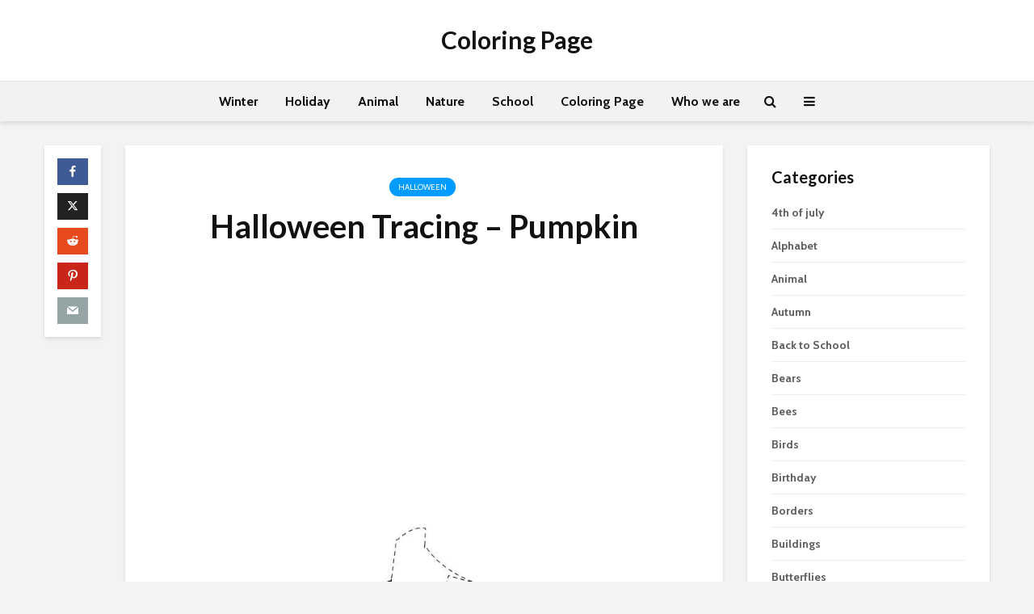

--- FILE ---
content_type: text/html; charset=UTF-8
request_url: https://coloringpage.eu/halloween-tracing-pumpkin/
body_size: 17916
content:
<!DOCTYPE html>
<html lang="en-US" prefix="og: https://ogp.me/ns#" class="no-js">
<head>
	<meta charset="UTF-8">
	<meta name="viewport" content="width=device-width,initial-scale=1.0">
		
<!-- Search Engine Optimization by Rank Math - https://rankmath.com/ -->
<title>Halloween Tracing - Pumpkin | Coloring Page</title>
<meta name="robots" content="index, follow, max-snippet:-1, max-video-preview:-1, max-image-preview:large"/>
<link rel="canonical" href="https://coloringpage.eu/halloween-tracing-pumpkin/" />
<meta property="og:locale" content="en_US" />
<meta property="og:type" content="article" />
<meta property="og:title" content="Halloween Tracing - Pumpkin | Coloring Page" />
<meta property="og:description" content=" " />
<meta property="og:url" content="https://coloringpage.eu/halloween-tracing-pumpkin/" />
<meta property="og:site_name" content="Coloring Page" />
<meta property="article:section" content="Halloween" />
<meta property="og:updated_time" content="2015-10-24T20:11:14+01:00" />
<meta property="og:image" content="https://coloringpage.eu/wp-content/uploads/2014/10/halloween-tracing-2.jpg" />
<meta property="og:image:secure_url" content="https://coloringpage.eu/wp-content/uploads/2014/10/halloween-tracing-2.jpg" />
<meta property="og:image:width" content="804" />
<meta property="og:image:height" content="595" />
<meta property="og:image:alt" content="Halloween Tracing &#8211; Pumpkin" />
<meta property="og:image:type" content="image/jpeg" />
<meta property="article:published_time" content="2014-10-17T16:55:50+01:00" />
<meta property="article:modified_time" content="2015-10-24T20:11:14+01:00" />
<meta name="twitter:card" content="summary_large_image" />
<meta name="twitter:title" content="Halloween Tracing - Pumpkin | Coloring Page" />
<meta name="twitter:description" content=" " />
<meta name="twitter:image" content="https://coloringpage.eu/wp-content/uploads/2014/10/halloween-tracing-2.jpg" />
<script type="application/ld+json" class="rank-math-schema">{"@context":"https://schema.org","@graph":[{"@type":["Person","Organization"],"@id":"https://coloringpage.eu/#person","name":"admin"},{"@type":"WebSite","@id":"https://coloringpage.eu/#website","url":"https://coloringpage.eu","name":"Coloring Page","publisher":{"@id":"https://coloringpage.eu/#person"},"inLanguage":"en-US"},{"@type":"ImageObject","@id":"https://coloringpage.eu/wp-content/uploads/2014/10/halloween-tracing-2.jpg","url":"https://coloringpage.eu/wp-content/uploads/2014/10/halloween-tracing-2.jpg","width":"804","height":"595","inLanguage":"en-US"},{"@type":"BreadcrumbList","@id":"https://coloringpage.eu/halloween-tracing-pumpkin/#breadcrumb","itemListElement":[{"@type":"ListItem","position":"1","item":{"@id":"https://coloringpage.eu","name":"Home"}},{"@type":"ListItem","position":"2","item":{"@id":"https://coloringpage.eu/halloween-tracing-pumpkin/","name":"Halloween Tracing &#8211; Pumpkin"}}]},{"@type":"WebPage","@id":"https://coloringpage.eu/halloween-tracing-pumpkin/#webpage","url":"https://coloringpage.eu/halloween-tracing-pumpkin/","name":"Halloween Tracing - Pumpkin | Coloring Page","datePublished":"2014-10-17T16:55:50+01:00","dateModified":"2015-10-24T20:11:14+01:00","isPartOf":{"@id":"https://coloringpage.eu/#website"},"primaryImageOfPage":{"@id":"https://coloringpage.eu/wp-content/uploads/2014/10/halloween-tracing-2.jpg"},"inLanguage":"en-US","breadcrumb":{"@id":"https://coloringpage.eu/halloween-tracing-pumpkin/#breadcrumb"}},{"@type":"Person","@id":"https://coloringpage.eu/halloween-tracing-pumpkin/#author","name":"","image":{"@type":"ImageObject","@id":"https://secure.gravatar.com/avatar/2d15daa4a384a8f2d032241368b19f6a6f47cdaef9db963ee2a13904e1a56ab4?s=96&amp;d=mm&amp;r=g","url":"https://secure.gravatar.com/avatar/2d15daa4a384a8f2d032241368b19f6a6f47cdaef9db963ee2a13904e1a56ab4?s=96&amp;d=mm&amp;r=g","caption":"","inLanguage":"en-US"}},{"@type":"BlogPosting","headline":"Halloween Tracing - Pumpkin | Coloring Page","datePublished":"2014-10-17T16:55:50+01:00","dateModified":"2015-10-24T20:11:14+01:00","author":{"@id":"https://coloringpage.eu/halloween-tracing-pumpkin/#author","name":""},"publisher":{"@id":"https://coloringpage.eu/#person"},"name":"Halloween Tracing - Pumpkin | Coloring Page","@id":"https://coloringpage.eu/halloween-tracing-pumpkin/#richSnippet","isPartOf":{"@id":"https://coloringpage.eu/halloween-tracing-pumpkin/#webpage"},"image":{"@id":"https://coloringpage.eu/wp-content/uploads/2014/10/halloween-tracing-2.jpg"},"inLanguage":"en-US","mainEntityOfPage":{"@id":"https://coloringpage.eu/halloween-tracing-pumpkin/#webpage"}}]}</script>
<!-- /Rank Math WordPress SEO plugin -->

<link rel='dns-prefetch' href='//secure.gravatar.com' />
<link rel='dns-prefetch' href='//stats.wp.com' />
<link rel='dns-prefetch' href='//fonts.googleapis.com' />
<link rel='dns-prefetch' href='//v0.wordpress.com' />
<link rel='preconnect' href='//c0.wp.com' />
<link rel="alternate" type="application/rss+xml" title="Coloring Page &raquo; Feed" href="https://coloringpage.eu/feed/" />
<link rel="alternate" type="application/rss+xml" title="Coloring Page &raquo; Comments Feed" href="https://coloringpage.eu/comments/feed/" />
<link rel="alternate" title="oEmbed (JSON)" type="application/json+oembed" href="https://coloringpage.eu/wp-json/oembed/1.0/embed?url=https%3A%2F%2Fcoloringpage.eu%2Fhalloween-tracing-pumpkin%2F" />
<link rel="alternate" title="oEmbed (XML)" type="text/xml+oembed" href="https://coloringpage.eu/wp-json/oembed/1.0/embed?url=https%3A%2F%2Fcoloringpage.eu%2Fhalloween-tracing-pumpkin%2F&#038;format=xml" />
<style id='wp-img-auto-sizes-contain-inline-css' type='text/css'>
img:is([sizes=auto i],[sizes^="auto," i]){contain-intrinsic-size:3000px 1500px}
/*# sourceURL=wp-img-auto-sizes-contain-inline-css */
</style>
<link rel='stylesheet' id='jetpack_related-posts-css' href='https://c0.wp.com/p/jetpack/15.4/modules/related-posts/related-posts.css' type='text/css' media='all' />
<style id='wp-emoji-styles-inline-css' type='text/css'>

	img.wp-smiley, img.emoji {
		display: inline !important;
		border: none !important;
		box-shadow: none !important;
		height: 1em !important;
		width: 1em !important;
		margin: 0 0.07em !important;
		vertical-align: -0.1em !important;
		background: none !important;
		padding: 0 !important;
	}
/*# sourceURL=wp-emoji-styles-inline-css */
</style>
<style id='wp-block-library-inline-css' type='text/css'>
:root{--wp-block-synced-color:#7a00df;--wp-block-synced-color--rgb:122,0,223;--wp-bound-block-color:var(--wp-block-synced-color);--wp-editor-canvas-background:#ddd;--wp-admin-theme-color:#007cba;--wp-admin-theme-color--rgb:0,124,186;--wp-admin-theme-color-darker-10:#006ba1;--wp-admin-theme-color-darker-10--rgb:0,107,160.5;--wp-admin-theme-color-darker-20:#005a87;--wp-admin-theme-color-darker-20--rgb:0,90,135;--wp-admin-border-width-focus:2px}@media (min-resolution:192dpi){:root{--wp-admin-border-width-focus:1.5px}}.wp-element-button{cursor:pointer}:root .has-very-light-gray-background-color{background-color:#eee}:root .has-very-dark-gray-background-color{background-color:#313131}:root .has-very-light-gray-color{color:#eee}:root .has-very-dark-gray-color{color:#313131}:root .has-vivid-green-cyan-to-vivid-cyan-blue-gradient-background{background:linear-gradient(135deg,#00d084,#0693e3)}:root .has-purple-crush-gradient-background{background:linear-gradient(135deg,#34e2e4,#4721fb 50%,#ab1dfe)}:root .has-hazy-dawn-gradient-background{background:linear-gradient(135deg,#faaca8,#dad0ec)}:root .has-subdued-olive-gradient-background{background:linear-gradient(135deg,#fafae1,#67a671)}:root .has-atomic-cream-gradient-background{background:linear-gradient(135deg,#fdd79a,#004a59)}:root .has-nightshade-gradient-background{background:linear-gradient(135deg,#330968,#31cdcf)}:root .has-midnight-gradient-background{background:linear-gradient(135deg,#020381,#2874fc)}:root{--wp--preset--font-size--normal:16px;--wp--preset--font-size--huge:42px}.has-regular-font-size{font-size:1em}.has-larger-font-size{font-size:2.625em}.has-normal-font-size{font-size:var(--wp--preset--font-size--normal)}.has-huge-font-size{font-size:var(--wp--preset--font-size--huge)}.has-text-align-center{text-align:center}.has-text-align-left{text-align:left}.has-text-align-right{text-align:right}.has-fit-text{white-space:nowrap!important}#end-resizable-editor-section{display:none}.aligncenter{clear:both}.items-justified-left{justify-content:flex-start}.items-justified-center{justify-content:center}.items-justified-right{justify-content:flex-end}.items-justified-space-between{justify-content:space-between}.screen-reader-text{border:0;clip-path:inset(50%);height:1px;margin:-1px;overflow:hidden;padding:0;position:absolute;width:1px;word-wrap:normal!important}.screen-reader-text:focus{background-color:#ddd;clip-path:none;color:#444;display:block;font-size:1em;height:auto;left:5px;line-height:normal;padding:15px 23px 14px;text-decoration:none;top:5px;width:auto;z-index:100000}html :where(.has-border-color){border-style:solid}html :where([style*=border-top-color]){border-top-style:solid}html :where([style*=border-right-color]){border-right-style:solid}html :where([style*=border-bottom-color]){border-bottom-style:solid}html :where([style*=border-left-color]){border-left-style:solid}html :where([style*=border-width]){border-style:solid}html :where([style*=border-top-width]){border-top-style:solid}html :where([style*=border-right-width]){border-right-style:solid}html :where([style*=border-bottom-width]){border-bottom-style:solid}html :where([style*=border-left-width]){border-left-style:solid}html :where(img[class*=wp-image-]){height:auto;max-width:100%}:where(figure){margin:0 0 1em}html :where(.is-position-sticky){--wp-admin--admin-bar--position-offset:var(--wp-admin--admin-bar--height,0px)}@media screen and (max-width:600px){html :where(.is-position-sticky){--wp-admin--admin-bar--position-offset:0px}}

/*# sourceURL=wp-block-library-inline-css */
</style><style id='global-styles-inline-css' type='text/css'>
:root{--wp--preset--aspect-ratio--square: 1;--wp--preset--aspect-ratio--4-3: 4/3;--wp--preset--aspect-ratio--3-4: 3/4;--wp--preset--aspect-ratio--3-2: 3/2;--wp--preset--aspect-ratio--2-3: 2/3;--wp--preset--aspect-ratio--16-9: 16/9;--wp--preset--aspect-ratio--9-16: 9/16;--wp--preset--color--black: #000000;--wp--preset--color--cyan-bluish-gray: #abb8c3;--wp--preset--color--white: #ffffff;--wp--preset--color--pale-pink: #f78da7;--wp--preset--color--vivid-red: #cf2e2e;--wp--preset--color--luminous-vivid-orange: #ff6900;--wp--preset--color--luminous-vivid-amber: #fcb900;--wp--preset--color--light-green-cyan: #7bdcb5;--wp--preset--color--vivid-green-cyan: #00d084;--wp--preset--color--pale-cyan-blue: #8ed1fc;--wp--preset--color--vivid-cyan-blue: #0693e3;--wp--preset--color--vivid-purple: #9b51e0;--wp--preset--color--gridlove-acc: #009cff;--wp--preset--color--gridlove-meta: #818181;--wp--preset--color--gridlove-txt: #5e5e5e;--wp--preset--color--gridlove-bg: #ffffff;--wp--preset--color--gridlove-highlight-acc: #b5e1ff;--wp--preset--color--gridlove-highlight-txt: #ffffff;--wp--preset--color--gridlove-highlight-bg: #083b5c;--wp--preset--color--gridlove-cat-44: #dd3333;--wp--preset--color--gridlove-cat-46: #dd9933;--wp--preset--gradient--vivid-cyan-blue-to-vivid-purple: linear-gradient(135deg,rgb(6,147,227) 0%,rgb(155,81,224) 100%);--wp--preset--gradient--light-green-cyan-to-vivid-green-cyan: linear-gradient(135deg,rgb(122,220,180) 0%,rgb(0,208,130) 100%);--wp--preset--gradient--luminous-vivid-amber-to-luminous-vivid-orange: linear-gradient(135deg,rgb(252,185,0) 0%,rgb(255,105,0) 100%);--wp--preset--gradient--luminous-vivid-orange-to-vivid-red: linear-gradient(135deg,rgb(255,105,0) 0%,rgb(207,46,46) 100%);--wp--preset--gradient--very-light-gray-to-cyan-bluish-gray: linear-gradient(135deg,rgb(238,238,238) 0%,rgb(169,184,195) 100%);--wp--preset--gradient--cool-to-warm-spectrum: linear-gradient(135deg,rgb(74,234,220) 0%,rgb(151,120,209) 20%,rgb(207,42,186) 40%,rgb(238,44,130) 60%,rgb(251,105,98) 80%,rgb(254,248,76) 100%);--wp--preset--gradient--blush-light-purple: linear-gradient(135deg,rgb(255,206,236) 0%,rgb(152,150,240) 100%);--wp--preset--gradient--blush-bordeaux: linear-gradient(135deg,rgb(254,205,165) 0%,rgb(254,45,45) 50%,rgb(107,0,62) 100%);--wp--preset--gradient--luminous-dusk: linear-gradient(135deg,rgb(255,203,112) 0%,rgb(199,81,192) 50%,rgb(65,88,208) 100%);--wp--preset--gradient--pale-ocean: linear-gradient(135deg,rgb(255,245,203) 0%,rgb(182,227,212) 50%,rgb(51,167,181) 100%);--wp--preset--gradient--electric-grass: linear-gradient(135deg,rgb(202,248,128) 0%,rgb(113,206,126) 100%);--wp--preset--gradient--midnight: linear-gradient(135deg,rgb(2,3,129) 0%,rgb(40,116,252) 100%);--wp--preset--font-size--small: 12.8px;--wp--preset--font-size--medium: 20px;--wp--preset--font-size--large: 20.8px;--wp--preset--font-size--x-large: 42px;--wp--preset--font-size--normal: 16px;--wp--preset--font-size--huge: 27.2px;--wp--preset--spacing--20: 0.44rem;--wp--preset--spacing--30: 0.67rem;--wp--preset--spacing--40: 1rem;--wp--preset--spacing--50: 1.5rem;--wp--preset--spacing--60: 2.25rem;--wp--preset--spacing--70: 3.38rem;--wp--preset--spacing--80: 5.06rem;--wp--preset--shadow--natural: 6px 6px 9px rgba(0, 0, 0, 0.2);--wp--preset--shadow--deep: 12px 12px 50px rgba(0, 0, 0, 0.4);--wp--preset--shadow--sharp: 6px 6px 0px rgba(0, 0, 0, 0.2);--wp--preset--shadow--outlined: 6px 6px 0px -3px rgb(255, 255, 255), 6px 6px rgb(0, 0, 0);--wp--preset--shadow--crisp: 6px 6px 0px rgb(0, 0, 0);}:where(.is-layout-flex){gap: 0.5em;}:where(.is-layout-grid){gap: 0.5em;}body .is-layout-flex{display: flex;}.is-layout-flex{flex-wrap: wrap;align-items: center;}.is-layout-flex > :is(*, div){margin: 0;}body .is-layout-grid{display: grid;}.is-layout-grid > :is(*, div){margin: 0;}:where(.wp-block-columns.is-layout-flex){gap: 2em;}:where(.wp-block-columns.is-layout-grid){gap: 2em;}:where(.wp-block-post-template.is-layout-flex){gap: 1.25em;}:where(.wp-block-post-template.is-layout-grid){gap: 1.25em;}.has-black-color{color: var(--wp--preset--color--black) !important;}.has-cyan-bluish-gray-color{color: var(--wp--preset--color--cyan-bluish-gray) !important;}.has-white-color{color: var(--wp--preset--color--white) !important;}.has-pale-pink-color{color: var(--wp--preset--color--pale-pink) !important;}.has-vivid-red-color{color: var(--wp--preset--color--vivid-red) !important;}.has-luminous-vivid-orange-color{color: var(--wp--preset--color--luminous-vivid-orange) !important;}.has-luminous-vivid-amber-color{color: var(--wp--preset--color--luminous-vivid-amber) !important;}.has-light-green-cyan-color{color: var(--wp--preset--color--light-green-cyan) !important;}.has-vivid-green-cyan-color{color: var(--wp--preset--color--vivid-green-cyan) !important;}.has-pale-cyan-blue-color{color: var(--wp--preset--color--pale-cyan-blue) !important;}.has-vivid-cyan-blue-color{color: var(--wp--preset--color--vivid-cyan-blue) !important;}.has-vivid-purple-color{color: var(--wp--preset--color--vivid-purple) !important;}.has-black-background-color{background-color: var(--wp--preset--color--black) !important;}.has-cyan-bluish-gray-background-color{background-color: var(--wp--preset--color--cyan-bluish-gray) !important;}.has-white-background-color{background-color: var(--wp--preset--color--white) !important;}.has-pale-pink-background-color{background-color: var(--wp--preset--color--pale-pink) !important;}.has-vivid-red-background-color{background-color: var(--wp--preset--color--vivid-red) !important;}.has-luminous-vivid-orange-background-color{background-color: var(--wp--preset--color--luminous-vivid-orange) !important;}.has-luminous-vivid-amber-background-color{background-color: var(--wp--preset--color--luminous-vivid-amber) !important;}.has-light-green-cyan-background-color{background-color: var(--wp--preset--color--light-green-cyan) !important;}.has-vivid-green-cyan-background-color{background-color: var(--wp--preset--color--vivid-green-cyan) !important;}.has-pale-cyan-blue-background-color{background-color: var(--wp--preset--color--pale-cyan-blue) !important;}.has-vivid-cyan-blue-background-color{background-color: var(--wp--preset--color--vivid-cyan-blue) !important;}.has-vivid-purple-background-color{background-color: var(--wp--preset--color--vivid-purple) !important;}.has-black-border-color{border-color: var(--wp--preset--color--black) !important;}.has-cyan-bluish-gray-border-color{border-color: var(--wp--preset--color--cyan-bluish-gray) !important;}.has-white-border-color{border-color: var(--wp--preset--color--white) !important;}.has-pale-pink-border-color{border-color: var(--wp--preset--color--pale-pink) !important;}.has-vivid-red-border-color{border-color: var(--wp--preset--color--vivid-red) !important;}.has-luminous-vivid-orange-border-color{border-color: var(--wp--preset--color--luminous-vivid-orange) !important;}.has-luminous-vivid-amber-border-color{border-color: var(--wp--preset--color--luminous-vivid-amber) !important;}.has-light-green-cyan-border-color{border-color: var(--wp--preset--color--light-green-cyan) !important;}.has-vivid-green-cyan-border-color{border-color: var(--wp--preset--color--vivid-green-cyan) !important;}.has-pale-cyan-blue-border-color{border-color: var(--wp--preset--color--pale-cyan-blue) !important;}.has-vivid-cyan-blue-border-color{border-color: var(--wp--preset--color--vivid-cyan-blue) !important;}.has-vivid-purple-border-color{border-color: var(--wp--preset--color--vivid-purple) !important;}.has-vivid-cyan-blue-to-vivid-purple-gradient-background{background: var(--wp--preset--gradient--vivid-cyan-blue-to-vivid-purple) !important;}.has-light-green-cyan-to-vivid-green-cyan-gradient-background{background: var(--wp--preset--gradient--light-green-cyan-to-vivid-green-cyan) !important;}.has-luminous-vivid-amber-to-luminous-vivid-orange-gradient-background{background: var(--wp--preset--gradient--luminous-vivid-amber-to-luminous-vivid-orange) !important;}.has-luminous-vivid-orange-to-vivid-red-gradient-background{background: var(--wp--preset--gradient--luminous-vivid-orange-to-vivid-red) !important;}.has-very-light-gray-to-cyan-bluish-gray-gradient-background{background: var(--wp--preset--gradient--very-light-gray-to-cyan-bluish-gray) !important;}.has-cool-to-warm-spectrum-gradient-background{background: var(--wp--preset--gradient--cool-to-warm-spectrum) !important;}.has-blush-light-purple-gradient-background{background: var(--wp--preset--gradient--blush-light-purple) !important;}.has-blush-bordeaux-gradient-background{background: var(--wp--preset--gradient--blush-bordeaux) !important;}.has-luminous-dusk-gradient-background{background: var(--wp--preset--gradient--luminous-dusk) !important;}.has-pale-ocean-gradient-background{background: var(--wp--preset--gradient--pale-ocean) !important;}.has-electric-grass-gradient-background{background: var(--wp--preset--gradient--electric-grass) !important;}.has-midnight-gradient-background{background: var(--wp--preset--gradient--midnight) !important;}.has-small-font-size{font-size: var(--wp--preset--font-size--small) !important;}.has-medium-font-size{font-size: var(--wp--preset--font-size--medium) !important;}.has-large-font-size{font-size: var(--wp--preset--font-size--large) !important;}.has-x-large-font-size{font-size: var(--wp--preset--font-size--x-large) !important;}
/*# sourceURL=global-styles-inline-css */
</style>

<style id='classic-theme-styles-inline-css' type='text/css'>
/*! This file is auto-generated */
.wp-block-button__link{color:#fff;background-color:#32373c;border-radius:9999px;box-shadow:none;text-decoration:none;padding:calc(.667em + 2px) calc(1.333em + 2px);font-size:1.125em}.wp-block-file__button{background:#32373c;color:#fff;text-decoration:none}
/*# sourceURL=/wp-includes/css/classic-themes.min.css */
</style>
<link rel='stylesheet' id='mks_shortcodes_simple_line_icons-css' href='https://coloringpage.eu/wp-content/plugins/meks-flexible-shortcodes/css/simple-line/simple-line-icons.css?ver=1.3.8' type='text/css' media='screen' />
<link rel='stylesheet' id='mks_shortcodes_css-css' href='https://coloringpage.eu/wp-content/plugins/meks-flexible-shortcodes/css/style.css?ver=1.3.8' type='text/css' media='screen' />
<link rel='stylesheet' id='gridlove-fonts-css' href='https://fonts.googleapis.com/css?family=Cabin%3A400%2C700%7CLato%3A400%2C700&#038;subset=latin&#038;ver=2.1.2' type='text/css' media='all' />
<link rel='stylesheet' id='gridlove-main-css' href='https://coloringpage.eu/wp-content/themes/gridlove/assets/css/min.css?ver=2.1.2' type='text/css' media='all' />
<style id='gridlove-main-inline-css' type='text/css'>
body{font-size: 16px;}h1, .h1 {font-size: 40px;}h2, .h2,.col-lg-12 .gridlove-post-b .h3 {font-size: 26px;}h3, .h3 {font-size: 22px;}h4, .h4 {font-size: 20px;}h5, .h5 {font-size: 18px;}h6, .h6 {font-size: 16px;}.widget, .gridlove-header-responsive .sub-menu, .gridlove-site-header .sub-menu{font-size: 14px;}.gridlove-main-navigation {font-size: 16px;}.gridlove-post {font-size: 16px;}body{background-color: #f3f3f3;color: #5e5e5e;font-family: 'Cabin';font-weight: 400;}h1, h2, h3, h4, h5, h6,.h1, .h2, .h3, .h4, .h5, .h6,blockquote,thead td,.comment-author b,q:before,#bbpress-forums .bbp-forum-title, #bbpress-forums .bbp-topic-permalink{color: #111111;font-family: 'Lato';font-weight: 700;}.gridlove-main-nav a,.gridlove-posts-widget a{font-family: 'Cabin';font-weight: 700;}.gridlove-header-top{background-color: #222222;color: #dddddd;}.gridlove-header-top a{color: #dddddd;}.gridlove-header-top a:hover{color: #ffffff;}.gridlove-header-wrapper,.gridlove-header-middle .sub-menu,.gridlove-header-responsive,.gridlove-header-responsive .sub-menu{background-color:#ffffff; }.gridlove-header-middle,.gridlove-header-middle a,.gridlove-header-responsive,.gridlove-header-responsive a{color: #111111;}.gridlove-header-middle a:hover,.gridlove-header-middle .gridlove-sidebar-action:hover,.gridlove-header-middle .gridlove-actions-button > span:hover,.gridlove-header-middle .current_page_item > a,.gridlove-header-middle .current_page_ancestor > a,.gridlove-header-middle .current-menu-item > a,.gridlove-header-middle .current-menu-ancestor > a,.gridlove-header-middle .gridlove-category-menu article:hover a,.gridlove-header-responsive a:hover{color: #009cff;}.gridlove-header-middle .active>span,.gridlove-header-middle .gridlove-main-nav>li.menu-item-has-children:hover>a,.gridlove-header-middle .gridlove-social-icons:hover>span,.gridlove-header-responsive .active>span{background-color: rgba(17,17,17,0.05)}.gridlove-header-middle .gridlove-button-search{background-color: #009cff;}.gridlove-header-middle .gridlove-search-form input{border-color: rgba(17,17,17,0.1)}.gridlove-header-middle .sub-menu,.gridlove-header-responsive .sub-menu{border-top: 1px solid rgba(17,17,17,0.05)}.gridlove-header-middle{height: 100px;}.gridlove-logo{max-height: 100px;}.gridlove-branding-bg{background:#f0233b;}.gridlove-header-responsive .gridlove-actions-button:hover >span{color:#009cff;}.gridlove-sidebar-action .gridlove-bars:before,.gridlove-sidebar-action .gridlove-bars:after{background:#111111;}.gridlove-sidebar-action:hover .gridlove-bars:before,.gridlove-sidebar-action:hover .gridlove-bars:after{background:#009cff;}.gridlove-sidebar-action .gridlove-bars{border-color: #111111;}.gridlove-sidebar-action:hover .gridlove-bars{border-color:#009cff;}.gridlove-header-bottom .sub-menu{ background-color:#ffffff;}.gridlove-header-bottom .sub-menu a{color:#111111;}.gridlove-header-bottom .sub-menu a:hover,.gridlove-header-bottom .gridlove-category-menu article:hover a{color:#009cff;}.gridlove-header-bottom{background-color:#f2f2f2;}.gridlove-header-bottom,.gridlove-header-bottom a{color: #111111;}.gridlove-header-bottom a:hover,.gridlove-header-bottom .gridlove-sidebar-action:hover,.gridlove-header-bottom .gridlove-actions-button > span:hover,.gridlove-header-bottom .current_page_item > a,.gridlove-header-bottom .current_page_ancestor > a,.gridlove-header-bottom .current-menu-item > a,.gridlove-header-bottom .current-menu-ancestor > a {color: #009cff;}.gridlove-header-bottom .active>span,.gridlove-header-bottom .gridlove-main-nav>li.menu-item-has-children:hover>a,.gridlove-header-bottom .gridlove-social-icons:hover>span{background-color: rgba(17,17,17,0.05)}.gridlove-header-bottom .gridlove-search-form input{border-color: rgba(17,17,17,0.1)}.gridlove-header-bottom,.gridlove-header-bottom .sub-menu{border-top: 1px solid rgba(17,17,17,0.07)}.gridlove-header-bottom .gridlove-button-search{background-color: #009cff;}.gridlove-header-sticky,.gridlove-header-sticky .sub-menu{background-color:#ffffff; }.gridlove-header-sticky,.gridlove-header-sticky a{color: #111111;}.gridlove-header-sticky a:hover,.gridlove-header-sticky .gridlove-sidebar-action:hover,.gridlove-header-sticky .gridlove-actions-button > span:hover,.gridlove-header-sticky .current_page_item > a,.gridlove-header-sticky .current_page_ancestor > a,.gridlove-header-sticky .current-menu-item > a,.gridlove-header-sticky .current-menu-ancestor > a,.gridlove-header-sticky .gridlove-category-menu article:hover a{color: #009cff;}.gridlove-header-sticky .active>span,.gridlove-header-sticky .gridlove-main-nav>li.menu-item-has-children:hover>a,.gridlove-header-sticky .gridlove-social-icons:hover>span{background-color: rgba(17,17,17,0.05)}.gridlove-header-sticky .gridlove-search-form input{border-color: rgba(17,17,17,0.1)}.gridlove-header-sticky .sub-menu{border-top: 1px solid rgba(17,17,17,0.05)}.gridlove-header-sticky .gridlove-button-search{background-color: #009cff;}.gridlove-cover-area,.gridlove-cover{height:500px; }.gridlove-cover-area .gridlove-cover-bg img{width:1500px; }.gridlove-box,#disqus_thread{background: #ffffff;}a{color: #5e5e5e;}.entry-title a{ color: #111111;}a:hover,.comment-reply-link,#cancel-comment-reply-link,.gridlove-box .entry-title a:hover,.gridlove-posts-widget article:hover a{color: #009cff;}.entry-content p a,.widget_text a,.entry-content ul a,.entry-content ol a,.gridlove-text-module-content p a{color: #009cff; border-color: rgba(0,156,255,0.8);}.entry-content p a:hover,.widget_text a:hover,.entry-content ul a:hover,.entry-content ol a:hover,.gridlove-text-module-content p a:hover{border-bottom: 1px solid transparent;}.comment-reply-link:hover,.gallery .gallery-item a:after, .wp-block-gallery .blocks-gallery-item a:after,.wp-block-gallery figure a:after,.entry-content a.gridlove-popup-img {color: #5e5e5e; }.gridlove-post-b .box-col-b:only-child .entry-title a,.gridlove-post-d .entry-overlay:only-child .entry-title a{color: #111111;}.gridlove-post-b .box-col-b:only-child .entry-title a:hover,.gridlove-post-d .entry-overlay:only-child .entry-title a:hover,.gridlove-content .entry-header .gridlove-breadcrumbs a,.gridlove-content .entry-header .gridlove-breadcrumbs a:hover,.module-header .gridlove-breadcrumbs a,.module-header .gridlove-breadcrumbs a:hover { color: #009cff; }.gridlove-post-b .box-col-b:only-child .meta-item,.gridlove-post-b .box-col-b:only-child .entry-meta a,.gridlove-post-b .box-col-b:only-child .entry-meta span,.gridlove-post-d .entry-overlay:only-child .meta-item,.gridlove-post-d .entry-overlay:only-child .entry-meta a,.gridlove-post-d .entry-overlay:only-child .entry-meta span {color: #818181;}.entry-meta .meta-item, .entry-meta a, .entry-meta span,.comment-metadata a{color: #818181;}blockquote{color: rgba(17,17,17,0.8);}blockquote:before{color: rgba(17,17,17,0.15);}.entry-meta a:hover{color: #111111;}.widget_tag_cloud a,.entry-tags a,.entry-content .wp-block-tag-cloud a{ background: rgba(94,94,94,0.1); color: #5e5e5e; }.submit,.gridlove-button,.mks_autor_link_wrap a,.mks_read_more a,input[type="submit"],button[type="submit"],.gridlove-cat, .gridlove-pill,.gridlove-button-search,body div.wpforms-container-full .wpforms-form input[type=submit], body div.wpforms-container-full .wpforms-form button[type=submit], body div.wpforms-container-full .wpforms-form .wpforms-page-button,.add_to_cart_button{color:#FFF;background-color: #009cff;}body div.wpforms-container-full .wpforms-form input[type=submit]:hover, body div.wpforms-container-full .wpforms-form input[type=submit]:focus, body div.wpforms-container-full .wpforms-form input[type=submit]:active, body div.wpforms-container-full .wpforms-form button[type=submit]:hover, body div.wpforms-container-full .wpforms-form button[type=submit]:focus, body div.wpforms-container-full .wpforms-form button[type=submit]:active, body div.wpforms-container-full .wpforms-form .wpforms-page-button:hover, body div.wpforms-container-full .wpforms-form .wpforms-page-button:active, body div.wpforms-container-full .wpforms-form .wpforms-page-button:focus {color:#FFF;background-color: #009cff;}.wp-block-button__link{background-color: #009cff; }.gridlove-button:hover,.add_to_cart_button:hover{color:#FFF;}.gridlove-share a:hover{background:rgba(17, 17, 17, .8);color:#FFF;}.gridlove-pill:hover,.gridlove-author-links a:hover,.entry-category a:hover{background: #111;color: #FFF;}.gridlove-cover-content .entry-category a:hover,.entry-overlay .entry-category a:hover,.gridlove-highlight .entry-category a:hover,.gridlove-box.gridlove-post-d .entry-overlay .entry-category a:hover,.gridlove-post-a .entry-category a:hover,.gridlove-highlight .gridlove-format-icon{background: #FFF;color: #111;}.gridlove-author, .gridlove-prev-next-nav,.comment .comment-respond{border-color: rgba(94,94,94,0.1);}.gridlove-load-more a,.gridlove-pagination .gridlove-next a,.gridlove-pagination .gridlove-prev a,.gridlove-pagination .next,.gridlove-pagination .prev,.gridlove-infinite-scroll a,.double-bounce1, .double-bounce2,.gridlove-link-pages > span,.module-actions ul.page-numbers span.page-numbers{color:#FFF;background-color: #009cff;}.gridlove-pagination .current{background-color:rgba(94,94,94,0.1);}.gridlove-highlight{background: #083b5c;}.gridlove-highlight,.gridlove-highlight h4,.gridlove-highlight a{color: #ffffff;}.gridlove-highlight .entry-meta .meta-item, .gridlove-highlight .entry-meta a, .gridlove-highlight .entry-meta span,.gridlove-highlight p{color: rgba(255,255,255,0.8);}.gridlove-highlight .gridlove-author-links .fa-link,.gridlove-highlight .gridlove_category_widget .gridlove-full-color li a:after{background: #b5e1ff;}.gridlove-highlight .entry-meta a:hover{color: #ffffff;}.gridlove-highlight.gridlove-post-d .entry-image a:after{background-color: rgba(8,59,92,0.7);}.gridlove-highlight.gridlove-post-d:hover .entry-image a:after{background-color: rgba(8,59,92,0.9);}.gridlove-highlight.gridlove-post-a .entry-image:hover>a:after, .gridlove-highlight.gridlove-post-b .entry-image:hover a:after{background-color: rgba(8,59,92,0.2);}.gridlove-highlight .gridlove-slider-controls > div{background-color: rgba(255,255,255,0.1);color: #ffffff; }.gridlove-highlight .gridlove-slider-controls > div:hover{background-color: rgba(255,255,255,0.3);color: #ffffff; }.gridlove-highlight.gridlove-box .entry-title a:hover{color: #b5e1ff;}.gridlove-highlight.widget_meta a, .gridlove-highlight.widget_recent_entries li, .gridlove-highlight.widget_recent_comments li, .gridlove-highlight.widget_nav_menu a, .gridlove-highlight.widget_archive li, .gridlove-highlight.widget_pages a{border-color: rgba(255,255,255,0.1);}.gridlove-cover-content .entry-meta .meta-item, .gridlove-cover-content .entry-meta a, .gridlove-cover-content .entry-meta span,.gridlove-cover-area .gridlove-breadcrumbs,.gridlove-cover-area .gridlove-breadcrumbs a,.gridlove-cover-area .gridlove-breadcrumbs .breadcrumb_last,body .gridlove-content .entry-overlay .gridlove-breadcrumbs {color: rgba(255, 255, 255, .8);}.gridlove-cover-content .entry-meta a:hover,.gridlove-cover-area .gridlove-breadcrumbs a:hover {color: rgba(255, 255, 255, 1);}.module-title h2,.module-title .h2{ color: #111111; }.gridlove-action-link,.gridlove-slider-controls > div,.module-actions ul.page-numbers .next.page-numbers,.module-actions ul.page-numbers .prev.page-numbers{background: rgba(17,17,17,0.1); color: #111111; }.gridlove-slider-controls > div:hover,.gridlove-action-link:hover,.module-actions ul.page-numbers .next.page-numbers:hover,.module-actions ul.page-numbers .prev.page-numbers:hover{color: #111111;background: rgba(17,17,17,0.3); }.gridlove-pn-ico,.gridlove-author-links .fa-link{background: rgba(94,94,94,0.1); color: #5e5e5e;}.gridlove-prev-next-nav a:hover .gridlove-pn-ico{background: rgba(0,156,255,1); color: #ffffff;}.widget_meta a,.widget_recent_entries li,.widget_recent_comments li,.widget_nav_menu a,.widget_archive li,.widget_pages a,.widget_categories li,.gridlove_category_widget .gridlove-count-color li,.widget_categories .children li,.widget_archiv .children li{border-color: rgba(94,94,94,0.1);}.widget_recent_entries a:hover,.menu-item-has-children.active > span,.menu-item-has-children.active > a,.gridlove-nav-widget-acordion:hover,.widget_recent_comments .recentcomments a.url:hover{color: #009cff;}.widget_recent_comments .url,.post-date,.widget_recent_comments .recentcomments,.gridlove-nav-widget-acordion,.widget_archive li,.rss-date,.widget_categories li,.widget_archive li{color:#818181;}.widget_pages .children,.widget_nav_menu .sub-menu{background:#009cff;color:#FFF;}.widget_pages .children a,.widget_nav_menu .sub-menu a,.widget_nav_menu .sub-menu span,.widget_pages .children span{color:#FFF;}.widget_tag_cloud a:hover,.entry-tags a:hover,.entry-content .wp-block-tag-cloud a:hover{background: #009cff;color:#FFF;}.gridlove-footer{background: #111111;color: #ffffff;}.gridlove-footer .widget-title{color: #ffffff;}.gridlove-footer a{color: rgba(255,255,255,0.8);}.gridlove-footer a:hover{color: #ffffff;}.gridlove-footer .widget_recent_comments .url, .gridlove-footer .post-date, .gridlove-footer .widget_recent_comments .recentcomments, .gridlove-footer .gridlove-nav-widget-acordion, .gridlove-footer .widget_archive li, .gridlove-footer .rss-date{color: rgba(255,255,255,0.8); }.gridlove-footer .widget_meta a, .gridlove-footer .widget_recent_entries li, .gridlove-footer .widget_recent_comments li, .gridlove-footer .widget_nav_menu a, .gridlove-footer .widget_archive li, .gridlove-footer .widget_pages a,.gridlove-footer table,.gridlove-footer td,.gridlove-footer th,.gridlove-footer .widget_calendar table,.gridlove-footer .widget.widget_categories select,.gridlove-footer .widget_calendar table tfoot tr td{border-color: rgba(255,255,255,0.2);}table,thead,td,th,.widget_calendar table{ border-color: rgba(94,94,94,0.1);}input[type="text"], input[type="email"],input[type="search"], input[type="url"], input[type="tel"], input[type="number"], input[type="date"], input[type="password"], select, textarea{border-color: rgba(94,94,94,0.2);}.gridlove-site-content div.mejs-container .mejs-controls {background-color: rgba(94,94,94,0.1);}body .gridlove-site-content .mejs-controls .mejs-time-rail .mejs-time-current{background: #009cff;}body .gridlove-site-content .mejs-video.mejs-container .mejs-controls{background-color: rgba(255,255,255,0.9);}.wp-block-cover .wp-block-cover-image-text, .wp-block-cover .wp-block-cover-text, .wp-block-cover h2, .wp-block-cover-image .wp-block-cover-image-text, .wp-block-cover-image .wp-block-cover-text, .wp-block-cover-image h2{font-family: 'Lato';font-weight: 700; }.wp-block-cover-image .wp-block-cover-image-text, .wp-block-cover-image h2{font-size: 26px;}.widget_display_replies li, .widget_display_topics li{ color:#818181; }.has-small-font-size{ font-size: 12px;}.has-large-font-size{ font-size: 20px;}.has-huge-font-size{ font-size: 25px;}@media(min-width: 1024px){.has-small-font-size{ font-size: 12px;}.has-normal-font-size{ font-size: 16px;}.has-large-font-size{ font-size: 20px;}.has-huge-font-size{ font-size: 27px;}}.has-gridlove-acc-background-color{ background-color: #009cff;}.has-gridlove-acc-color{ color: #009cff;}.has-gridlove-meta-background-color{ background-color: #818181;}.has-gridlove-meta-color{ color: #818181;}.has-gridlove-txt-background-color{ background-color: #5e5e5e;}.has-gridlove-txt-color{ color: #5e5e5e;}.has-gridlove-bg-background-color{ background-color: #ffffff;}.has-gridlove-bg-color{ color: #ffffff;}.has-gridlove-highlight-acc-background-color{ background-color: #b5e1ff;}.has-gridlove-highlight-acc-color{ color: #b5e1ff;}.has-gridlove-highlight-txt-background-color{ background-color: #ffffff;}.has-gridlove-highlight-txt-color{ color: #ffffff;}.has-gridlove-highlight-bg-background-color{ background-color: #083b5c;}.has-gridlove-highlight-bg-color{ color: #083b5c;}.has-gridlove-cat-44-background-color{ background-color: #dd3333;}.has-gridlove-cat-44-color{ color: #dd3333;}.has-gridlove-cat-46-background-color{ background-color: #dd9933;}.has-gridlove-cat-46-color{ color: #dd9933;}.gridlove-cats .gridlove-cat .entry-overlay-wrapper .entry-image:after, .gridlove-cat.gridlove-post-d .entry-image a:after { background-color: rgba(0,156,255,0.7); }.gridlove-cat.gridlove-post-d:hover .entry-image a:after { background-color: rgba(0,156,255,0.9); }.gridlove-cat-44{ background: #dd3333;}.gridlove-cat-col-44:hover{ color: #dd3333;}.gridlove-cats .gridlove-cat-44 .entry-overlay-wrapper .entry-image:after, .gridlove-cat-44.gridlove-post-d .entry-image a:after { background-color: rgba(221,51,51,0.7); }.gridlove-cat-44.gridlove-post-d:hover .entry-image a:after { background-color: rgba(221,51,51,0.9); }.gridlove-cat-46{ background: #dd9933;}.gridlove-cat-col-46:hover{ color: #dd9933;}.gridlove-cats .gridlove-cat-46 .entry-overlay-wrapper .entry-image:after, .gridlove-cat-46.gridlove-post-d .entry-image a:after { background-color: rgba(221,153,51,0.7); }.gridlove-cat-46.gridlove-post-d:hover .entry-image a:after { background-color: rgba(221,153,51,0.9); }
/*# sourceURL=gridlove-main-inline-css */
</style>
<link rel='stylesheet' id='meks-ads-widget-css' href='https://coloringpage.eu/wp-content/plugins/meks-easy-ads-widget/css/style.css?ver=2.0.9' type='text/css' media='all' />
<link rel='stylesheet' id='meks_instagram-widget-styles-css' href='https://coloringpage.eu/wp-content/plugins/meks-easy-instagram-widget/css/widget.css?ver=6.9' type='text/css' media='all' />
<link rel='stylesheet' id='meks-flickr-widget-css' href='https://coloringpage.eu/wp-content/plugins/meks-simple-flickr-widget/css/style.css?ver=1.3' type='text/css' media='all' />
<link rel='stylesheet' id='meks-author-widget-css' href='https://coloringpage.eu/wp-content/plugins/meks-smart-author-widget/css/style.css?ver=1.1.5' type='text/css' media='all' />
<link rel='stylesheet' id='meks-social-widget-css' href='https://coloringpage.eu/wp-content/plugins/meks-smart-social-widget/css/style.css?ver=1.6.5' type='text/css' media='all' />
<link rel='stylesheet' id='meks-themeforest-widget-css' href='https://coloringpage.eu/wp-content/plugins/meks-themeforest-smart-widget/css/style.css?ver=1.6' type='text/css' media='all' />
<link rel='stylesheet' id='meks_ess-main-css' href='https://coloringpage.eu/wp-content/plugins/meks-easy-social-share/assets/css/main.css?ver=1.3' type='text/css' media='all' />
<link rel='stylesheet' id='sharedaddy-css' href='https://c0.wp.com/p/jetpack/15.4/modules/sharedaddy/sharing.css' type='text/css' media='all' />
<link rel='stylesheet' id='social-logos-css' href='https://c0.wp.com/p/jetpack/15.4/_inc/social-logos/social-logos.min.css' type='text/css' media='all' />
<script type="text/javascript" id="jetpack_related-posts-js-extra">
/* <![CDATA[ */
var related_posts_js_options = {"post_heading":"h4"};
//# sourceURL=jetpack_related-posts-js-extra
/* ]]> */
</script>
<script type="text/javascript" src="https://c0.wp.com/p/jetpack/15.4/_inc/build/related-posts/related-posts.min.js" id="jetpack_related-posts-js"></script>
<script type="text/javascript" src="https://c0.wp.com/c/6.9/wp-includes/js/jquery/jquery.min.js" id="jquery-core-js"></script>
<script type="text/javascript" src="https://c0.wp.com/c/6.9/wp-includes/js/jquery/jquery-migrate.min.js" id="jquery-migrate-js"></script>
<script type="text/javascript" id="image-watermark-no-right-click-js-before">
/* <![CDATA[ */
var iwArgsNoRightClick = {"rightclick":"N","draganddrop":"N","devtools":"Y","enableToast":"Y","toastMessage":"This content is protected"};

//# sourceURL=image-watermark-no-right-click-js-before
/* ]]> */
</script>
<script type="text/javascript" src="https://coloringpage.eu/wp-content/plugins/image-watermark/js/no-right-click.js?ver=2.0.4" id="image-watermark-no-right-click-js"></script>
<link rel="https://api.w.org/" href="https://coloringpage.eu/wp-json/" /><link rel="alternate" title="JSON" type="application/json" href="https://coloringpage.eu/wp-json/wp/v2/posts/6135" /><link rel="EditURI" type="application/rsd+xml" title="RSD" href="https://coloringpage.eu/xmlrpc.php?rsd" />
<meta name="generator" content="WordPress 6.9" />
<link rel='shortlink' href='https://wp.me/p34JVr-1AX' />
<meta name="generator" content="Redux 4.5.10" /><style>/* CSS added by WP Meta and Date Remover*/.entry-meta {display:none !important;}
	.home .entry-meta { display: none; }
	.entry-footer {display:none !important;}
	.home .entry-footer { display: none; }</style>	<style>img#wpstats{display:none}</style>
		<script async src="//pagead2.googlesyndication.com/pagead/js/adsbygoogle.js"></script>
<script>
     (adsbygoogle = window.adsbygoogle || []).push({
          google_ad_client: "ca-pub-5467348372961452",
          enable_page_level_ads: true
     });
</script>
<meta name="pinterest" content="nopin" />
<meta name="google-site-verification" content="rXhCBTGiSPRhA5ZBMRYeh3VovjgmljDFnh3QPiZETJE" />

<!-- Google tag (gtag.js) -->
<script async src="https://www.googletagmanager.com/gtag/js?id=G-P7VSE2RKBH"></script>
<script>
  window.dataLayer = window.dataLayer || [];
  function gtag(){dataLayer.push(arguments);}
  gtag('js', new Date());

  gtag('config', 'G-P7VSE2RKBH');
</script>

<link rel="icon" href="https://coloringpage.eu/wp-content/uploads/2020/01/cropped-Favicon.ico-2-32x32.png" sizes="32x32" />
<link rel="icon" href="https://coloringpage.eu/wp-content/uploads/2020/01/cropped-Favicon.ico-2-192x192.png" sizes="192x192" />
<link rel="apple-touch-icon" href="https://coloringpage.eu/wp-content/uploads/2020/01/cropped-Favicon.ico-2-180x180.png" />
<meta name="msapplication-TileImage" content="https://coloringpage.eu/wp-content/uploads/2020/01/cropped-Favicon.ico-2-270x270.png" />
</head>

<body class="wp-singular post-template-default single single-post postid-6135 single-format-standard wp-embed-responsive wp-theme-gridlove chrome gridlove-v_2_1_2">


					
			
			
		<header id="header" class="gridlove-site-header hidden-md-down  gridlove-header-shadow">
				
				
				<div class="gridlove-header-4">
	<div class="gridlove-header-wrapper">
	<div class="gridlove-header-middle">
		<div class="gridlove-slot-c">
			
<div class="gridlove-site-branding  gridlove-txt-logo">
			<span class="site-title h1"><a href="https://coloringpage.eu/" rel="home">Coloring Page</a></span>
	
	
</div>

		</div>
	</div>
	</div>
	<div class="gridlove-header-bottom">
		<div class="gridlove-slot-c">
			<nav class="gridlove-main-navigation">	
				<ul id="menu-menu" class="gridlove-main-nav gridlove-menu"><li id="menu-item-61497" class="menu-item menu-item-type-taxonomy menu-item-object-category menu-item-61497"><a href="https://coloringpage.eu/category/nature/winter/">Winter</a></li>
<li id="menu-item-21" class="menu-item menu-item-type-taxonomy menu-item-object-category current-post-ancestor menu-item-has-children menu-item-21"><a href="https://coloringpage.eu/category/holiday/">Holiday</a>
<ul class="sub-menu">
	<li id="menu-item-20" class="menu-item menu-item-type-taxonomy menu-item-object-category menu-item-20"><a href="https://coloringpage.eu/category/holiday/birthday/">Birthday</a></li>
	<li id="menu-item-4156" class="menu-item menu-item-type-taxonomy menu-item-object-category menu-item-4156"><a href="https://coloringpage.eu/category/holiday/carnival/">Carnival</a></li>
	<li id="menu-item-3504" class="menu-item menu-item-type-taxonomy menu-item-object-category menu-item-3504"><a href="https://coloringpage.eu/category/holiday/christmas/">Christmas</a></li>
	<li id="menu-item-4078" class="menu-item menu-item-type-taxonomy menu-item-object-category menu-item-4078"><a href="https://coloringpage.eu/category/new-year/">New Year</a></li>
	<li id="menu-item-28" class="menu-item menu-item-type-taxonomy menu-item-object-category menu-item-28"><a href="https://coloringpage.eu/category/holiday/easter/">Easter</a></li>
	<li id="menu-item-1393" class="menu-item menu-item-type-taxonomy menu-item-object-category menu-item-1393"><a href="https://coloringpage.eu/category/holiday/earth-day/">Earth Day</a></li>
	<li id="menu-item-29" class="menu-item menu-item-type-taxonomy menu-item-object-category menu-item-29"><a href="https://coloringpage.eu/category/holiday/fathers-day/">Father&#8217;s Day</a></li>
	<li id="menu-item-3072" class="menu-item menu-item-type-taxonomy menu-item-object-category menu-item-3072"><a href="https://coloringpage.eu/category/holiday/grandparents-day/">Grandparent&#8217;s Day</a></li>
	<li id="menu-item-3063" class="menu-item menu-item-type-taxonomy menu-item-object-category current-post-ancestor current-menu-parent current-post-parent menu-item-3063"><a href="https://coloringpage.eu/category/holiday/halloween/">Halloween</a></li>
	<li id="menu-item-179" class="menu-item menu-item-type-taxonomy menu-item-object-category menu-item-179"><a href="https://coloringpage.eu/category/groundhog-day/">Groundhog day</a></li>
	<li id="menu-item-30" class="menu-item menu-item-type-taxonomy menu-item-object-category menu-item-30"><a href="https://coloringpage.eu/category/holiday/mothers-day/">Mother&#8217;s Day</a></li>
	<li id="menu-item-31" class="menu-item menu-item-type-taxonomy menu-item-object-category menu-item-31"><a href="https://coloringpage.eu/category/holiday/st-patricks-day/">St. Patrick&#8217;s Day</a></li>
	<li id="menu-item-3676" class="menu-item menu-item-type-taxonomy menu-item-object-category menu-item-3676"><a href="https://coloringpage.eu/category/holiday/thanksgiving/">Thanksgiving</a></li>
	<li id="menu-item-18" class="menu-item menu-item-type-taxonomy menu-item-object-category menu-item-18"><a href="https://coloringpage.eu/category/holiday/valentines-day/">Valentine&#8217;s Day</a></li>
	<li id="menu-item-2372" class="menu-item menu-item-type-taxonomy menu-item-object-category menu-item-2372"><a href="https://coloringpage.eu/category/holiday/4th-of-july/">4th of july</a></li>
</ul>
</li>
<li id="menu-item-22" class="menu-item menu-item-type-taxonomy menu-item-object-category menu-item-has-children menu-item-22"><a href="https://coloringpage.eu/category/animal/">Animal</a>
<ul class="sub-menu">
	<li id="menu-item-283" class="menu-item menu-item-type-taxonomy menu-item-object-category menu-item-283"><a href="https://coloringpage.eu/category/animal/bears/">Bears</a></li>
	<li id="menu-item-2081" class="menu-item menu-item-type-taxonomy menu-item-object-category menu-item-2081"><a href="https://coloringpage.eu/category/animal/bees/">Bees</a></li>
	<li id="menu-item-4240" class="menu-item menu-item-type-taxonomy menu-item-object-category menu-item-4240"><a href="https://coloringpage.eu/category/animal/birds/">Birds</a></li>
	<li id="menu-item-984" class="menu-item menu-item-type-taxonomy menu-item-object-category menu-item-984"><a href="https://coloringpage.eu/category/animal/butterflies/">Butterflies</a></li>
	<li id="menu-item-1002" class="menu-item menu-item-type-taxonomy menu-item-object-category menu-item-1002"><a href="https://coloringpage.eu/category/animal/cats/">Cats</a></li>
	<li id="menu-item-794" class="menu-item menu-item-type-taxonomy menu-item-object-category menu-item-794"><a href="https://coloringpage.eu/category/animal/dogs/">Dogs</a></li>
	<li id="menu-item-457" class="menu-item menu-item-type-taxonomy menu-item-object-category menu-item-457"><a href="https://coloringpage.eu/category/animal/dolphin/">Dolphins</a></li>
	<li id="menu-item-1625" class="menu-item menu-item-type-taxonomy menu-item-object-category menu-item-1625"><a href="https://coloringpage.eu/category/animal/fish/">Fish</a></li>
	<li id="menu-item-1033" class="menu-item menu-item-type-taxonomy menu-item-object-category menu-item-1033"><a href="https://coloringpage.eu/category/animal/frogs/">Frogs</a></li>
	<li id="menu-item-318" class="menu-item menu-item-type-taxonomy menu-item-object-category menu-item-318"><a href="https://coloringpage.eu/category/animal/ladybug/">Ladybugs</a></li>
	<li id="menu-item-1697" class="menu-item menu-item-type-taxonomy menu-item-object-category menu-item-1697"><a href="https://coloringpage.eu/category/animal/lions/">Lions</a></li>
	<li id="menu-item-2825" class="menu-item menu-item-type-taxonomy menu-item-object-category menu-item-2825"><a href="https://coloringpage.eu/category/animal/sharks/">Sharks</a></li>
	<li id="menu-item-1679" class="menu-item menu-item-type-taxonomy menu-item-object-category menu-item-1679"><a href="https://coloringpage.eu/category/animal/tigers/">Tigers</a></li>
</ul>
</li>
<li id="menu-item-23" class="menu-item menu-item-type-taxonomy menu-item-object-category menu-item-has-children menu-item-23"><a href="https://coloringpage.eu/category/nature/">Nature</a>
<ul class="sub-menu">
	<li id="menu-item-24" class="menu-item menu-item-type-taxonomy menu-item-object-category menu-item-24"><a href="https://coloringpage.eu/category/nature/autumn/">Autumn</a></li>
	<li id="menu-item-25" class="menu-item menu-item-type-taxonomy menu-item-object-category menu-item-25"><a href="https://coloringpage.eu/category/nature/spring/">Spring</a></li>
	<li id="menu-item-26" class="menu-item menu-item-type-taxonomy menu-item-object-category menu-item-26"><a href="https://coloringpage.eu/category/nature/summer/">Summer</a></li>
	<li id="menu-item-27" class="menu-item menu-item-type-taxonomy menu-item-object-category menu-item-27"><a href="https://coloringpage.eu/category/nature/winter/">Winter</a></li>
	<li id="menu-item-689" class="menu-item menu-item-type-taxonomy menu-item-object-category menu-item-689"><a href="https://coloringpage.eu/category/nature/flowers/">Flowers</a></li>
</ul>
</li>
<li id="menu-item-2124" class="menu-item menu-item-type-taxonomy menu-item-object-category menu-item-has-children menu-item-2124"><a href="https://coloringpage.eu/category/school/">School</a>
<ul class="sub-menu">
	<li id="menu-item-5382" class="menu-item menu-item-type-taxonomy menu-item-object-category menu-item-5382"><a href="https://coloringpage.eu/category/school/alphabet/">Alphabet</a></li>
	<li id="menu-item-37301" class="menu-item menu-item-type-taxonomy menu-item-object-category menu-item-37301"><a href="https://coloringpage.eu/category/numbers/">Numbers</a></li>
</ul>
</li>
<li id="menu-item-37038" class="menu-item menu-item-type-post_type menu-item-object-page menu-item-home menu-item-37038"><a href="https://coloringpage.eu/">Coloring Page</a></li>
<li id="menu-item-59773" class="menu-item menu-item-type-post_type menu-item-object-page menu-item-59773"><a href="https://coloringpage.eu/who-we-are/">Who we are</a></li>
</ul>	</nav>				<ul class="gridlove-actions gridlove-menu">
					<li class="gridlove-actions-button gridlove-action-search">
	<span>
		<i class="fa fa-search"></i>
	</span>
	<ul class="sub-menu">
		<li>
			<form class="gridlove-search-form" action="https://coloringpage.eu/" method="get"><input name="s" type="text" value="" placeholder="Type here to search..." /><button type="submit" class="gridlove-button-search">Search</button></form>		</li>
	</ul>
</li>					<li class="gridlove-actions-button">
	<span class="gridlove-sidebar-action">
		<i class="fa fa-bars"></i>
	</span>
</li>			</ul>
		</div>
	</div>
</div>
									
											<div id="gridlove-header-sticky" class="gridlove-header-sticky">
	<div class="container">
		
		<div class="gridlove-slot-l">
						
<div class="gridlove-site-branding  gridlove-txt-logo">
			<span class="site-title h1"><a href="https://coloringpage.eu/" rel="home">Coloring Page</a></span>
	
	
</div>

		</div>	
		<div class="gridlove-slot-r">
							<nav class="gridlove-main-navigation">	
				<ul id="menu-menu-1" class="gridlove-main-nav gridlove-menu"><li class="menu-item menu-item-type-taxonomy menu-item-object-category menu-item-61497"><a href="https://coloringpage.eu/category/nature/winter/">Winter</a></li>
<li class="menu-item menu-item-type-taxonomy menu-item-object-category current-post-ancestor menu-item-has-children menu-item-21"><a href="https://coloringpage.eu/category/holiday/">Holiday</a>
<ul class="sub-menu">
	<li class="menu-item menu-item-type-taxonomy menu-item-object-category menu-item-20"><a href="https://coloringpage.eu/category/holiday/birthday/">Birthday</a></li>
	<li class="menu-item menu-item-type-taxonomy menu-item-object-category menu-item-4156"><a href="https://coloringpage.eu/category/holiday/carnival/">Carnival</a></li>
	<li class="menu-item menu-item-type-taxonomy menu-item-object-category menu-item-3504"><a href="https://coloringpage.eu/category/holiday/christmas/">Christmas</a></li>
	<li class="menu-item menu-item-type-taxonomy menu-item-object-category menu-item-4078"><a href="https://coloringpage.eu/category/new-year/">New Year</a></li>
	<li class="menu-item menu-item-type-taxonomy menu-item-object-category menu-item-28"><a href="https://coloringpage.eu/category/holiday/easter/">Easter</a></li>
	<li class="menu-item menu-item-type-taxonomy menu-item-object-category menu-item-1393"><a href="https://coloringpage.eu/category/holiday/earth-day/">Earth Day</a></li>
	<li class="menu-item menu-item-type-taxonomy menu-item-object-category menu-item-29"><a href="https://coloringpage.eu/category/holiday/fathers-day/">Father&#8217;s Day</a></li>
	<li class="menu-item menu-item-type-taxonomy menu-item-object-category menu-item-3072"><a href="https://coloringpage.eu/category/holiday/grandparents-day/">Grandparent&#8217;s Day</a></li>
	<li class="menu-item menu-item-type-taxonomy menu-item-object-category current-post-ancestor current-menu-parent current-post-parent menu-item-3063"><a href="https://coloringpage.eu/category/holiday/halloween/">Halloween</a></li>
	<li class="menu-item menu-item-type-taxonomy menu-item-object-category menu-item-179"><a href="https://coloringpage.eu/category/groundhog-day/">Groundhog day</a></li>
	<li class="menu-item menu-item-type-taxonomy menu-item-object-category menu-item-30"><a href="https://coloringpage.eu/category/holiday/mothers-day/">Mother&#8217;s Day</a></li>
	<li class="menu-item menu-item-type-taxonomy menu-item-object-category menu-item-31"><a href="https://coloringpage.eu/category/holiday/st-patricks-day/">St. Patrick&#8217;s Day</a></li>
	<li class="menu-item menu-item-type-taxonomy menu-item-object-category menu-item-3676"><a href="https://coloringpage.eu/category/holiday/thanksgiving/">Thanksgiving</a></li>
	<li class="menu-item menu-item-type-taxonomy menu-item-object-category menu-item-18"><a href="https://coloringpage.eu/category/holiday/valentines-day/">Valentine&#8217;s Day</a></li>
	<li class="menu-item menu-item-type-taxonomy menu-item-object-category menu-item-2372"><a href="https://coloringpage.eu/category/holiday/4th-of-july/">4th of july</a></li>
</ul>
</li>
<li class="menu-item menu-item-type-taxonomy menu-item-object-category menu-item-has-children menu-item-22"><a href="https://coloringpage.eu/category/animal/">Animal</a>
<ul class="sub-menu">
	<li class="menu-item menu-item-type-taxonomy menu-item-object-category menu-item-283"><a href="https://coloringpage.eu/category/animal/bears/">Bears</a></li>
	<li class="menu-item menu-item-type-taxonomy menu-item-object-category menu-item-2081"><a href="https://coloringpage.eu/category/animal/bees/">Bees</a></li>
	<li class="menu-item menu-item-type-taxonomy menu-item-object-category menu-item-4240"><a href="https://coloringpage.eu/category/animal/birds/">Birds</a></li>
	<li class="menu-item menu-item-type-taxonomy menu-item-object-category menu-item-984"><a href="https://coloringpage.eu/category/animal/butterflies/">Butterflies</a></li>
	<li class="menu-item menu-item-type-taxonomy menu-item-object-category menu-item-1002"><a href="https://coloringpage.eu/category/animal/cats/">Cats</a></li>
	<li class="menu-item menu-item-type-taxonomy menu-item-object-category menu-item-794"><a href="https://coloringpage.eu/category/animal/dogs/">Dogs</a></li>
	<li class="menu-item menu-item-type-taxonomy menu-item-object-category menu-item-457"><a href="https://coloringpage.eu/category/animal/dolphin/">Dolphins</a></li>
	<li class="menu-item menu-item-type-taxonomy menu-item-object-category menu-item-1625"><a href="https://coloringpage.eu/category/animal/fish/">Fish</a></li>
	<li class="menu-item menu-item-type-taxonomy menu-item-object-category menu-item-1033"><a href="https://coloringpage.eu/category/animal/frogs/">Frogs</a></li>
	<li class="menu-item menu-item-type-taxonomy menu-item-object-category menu-item-318"><a href="https://coloringpage.eu/category/animal/ladybug/">Ladybugs</a></li>
	<li class="menu-item menu-item-type-taxonomy menu-item-object-category menu-item-1697"><a href="https://coloringpage.eu/category/animal/lions/">Lions</a></li>
	<li class="menu-item menu-item-type-taxonomy menu-item-object-category menu-item-2825"><a href="https://coloringpage.eu/category/animal/sharks/">Sharks</a></li>
	<li class="menu-item menu-item-type-taxonomy menu-item-object-category menu-item-1679"><a href="https://coloringpage.eu/category/animal/tigers/">Tigers</a></li>
</ul>
</li>
<li class="menu-item menu-item-type-taxonomy menu-item-object-category menu-item-has-children menu-item-23"><a href="https://coloringpage.eu/category/nature/">Nature</a>
<ul class="sub-menu">
	<li class="menu-item menu-item-type-taxonomy menu-item-object-category menu-item-24"><a href="https://coloringpage.eu/category/nature/autumn/">Autumn</a></li>
	<li class="menu-item menu-item-type-taxonomy menu-item-object-category menu-item-25"><a href="https://coloringpage.eu/category/nature/spring/">Spring</a></li>
	<li class="menu-item menu-item-type-taxonomy menu-item-object-category menu-item-26"><a href="https://coloringpage.eu/category/nature/summer/">Summer</a></li>
	<li class="menu-item menu-item-type-taxonomy menu-item-object-category menu-item-27"><a href="https://coloringpage.eu/category/nature/winter/">Winter</a></li>
	<li class="menu-item menu-item-type-taxonomy menu-item-object-category menu-item-689"><a href="https://coloringpage.eu/category/nature/flowers/">Flowers</a></li>
</ul>
</li>
<li class="menu-item menu-item-type-taxonomy menu-item-object-category menu-item-has-children menu-item-2124"><a href="https://coloringpage.eu/category/school/">School</a>
<ul class="sub-menu">
	<li class="menu-item menu-item-type-taxonomy menu-item-object-category menu-item-5382"><a href="https://coloringpage.eu/category/school/alphabet/">Alphabet</a></li>
	<li class="menu-item menu-item-type-taxonomy menu-item-object-category menu-item-37301"><a href="https://coloringpage.eu/category/numbers/">Numbers</a></li>
</ul>
</li>
<li class="menu-item menu-item-type-post_type menu-item-object-page menu-item-home menu-item-37038"><a href="https://coloringpage.eu/">Coloring Page</a></li>
<li class="menu-item menu-item-type-post_type menu-item-object-page menu-item-59773"><a href="https://coloringpage.eu/who-we-are/">Who we are</a></li>
</ul>	</nav>					<ul class="gridlove-actions gridlove-menu">
					<li class="gridlove-actions-button gridlove-action-search">
	<span>
		<i class="fa fa-search"></i>
	</span>
	<ul class="sub-menu">
		<li>
			<form class="gridlove-search-form" action="https://coloringpage.eu/" method="get"><input name="s" type="text" value="" placeholder="Type here to search..." /><button type="submit" class="gridlove-button-search">Search</button></form>		</li>
	</ul>
</li>					<li class="gridlove-actions-button">
	<span class="gridlove-sidebar-action">
		<i class="fa fa-bars"></i>
	</span>
</li>			</ul>
			  
		</div>
	</div>
</div>										
				
		</header>

		<div id="gridlove-header-responsive" class="gridlove-header-responsive hidden-lg-up">

	<div class="container">
		
		
<div class="gridlove-site-branding  gridlove-txt-logo">
			<span class="site-title h1"><a href="https://coloringpage.eu/" rel="home">Coloring Page</a></span>
	
	
</div>


		<ul class="gridlove-actions gridlove-menu">

								<li class="gridlove-actions-button gridlove-action-search">
	<span>
		<i class="fa fa-search"></i>
	</span>
	<ul class="sub-menu">
		<li>
			<form class="gridlove-search-form" action="https://coloringpage.eu/" method="get"><input name="s" type="text" value="" placeholder="Type here to search..." /><button type="submit" class="gridlove-button-search">Search</button></form>		</li>
	</ul>
</li>							<li class="gridlove-actions-button">
	<span class="gridlove-sidebar-action">
		<i class="fa fa-bars"></i>
	</span>
</li>				
	
</ul>
	</div>

</div>

		
	




<div id="content" class="gridlove-site-content container gridlove-sidebar-right">

    <div class="row">

    	
		<div class="gridlove-share-wrapper">
			<div class="gridlove-share gridlove-box gridlove-sticky-share">
			<div class="meks_ess square no-labels solid "><a href="#" class="meks_ess-item socicon-facebook" data-url="http://www.facebook.com/sharer/sharer.php?u=https%3A%2F%2Fcoloringpage.eu%2Fhalloween-tracing-pumpkin%2F&amp;t=Halloween%20Tracing%20%E2%80%93%20Pumpkin"><span>Facebook</span></a><a href="#" class="meks_ess-item socicon-twitter" data-url="http://twitter.com/intent/tweet?url=https%3A%2F%2Fcoloringpage.eu%2Fhalloween-tracing-pumpkin%2F&amp;text=Halloween%20Tracing%20%E2%80%93%20Pumpkin"><span>X</span></a><a href="#" class="meks_ess-item socicon-reddit" data-url="http://www.reddit.com/submit?url=https%3A%2F%2Fcoloringpage.eu%2Fhalloween-tracing-pumpkin%2F&amp;title=Halloween%20Tracing%20%E2%80%93%20Pumpkin"><span>Reddit</span></a><a href="#" class="meks_ess-item socicon-pinterest" data-url="http://pinterest.com/pin/create/button/?url=https%3A%2F%2Fcoloringpage.eu%2Fhalloween-tracing-pumpkin%2F&amp;media=https%3A%2F%2Fcoloringpage.eu%2Fwp-content%2Fuploads%2F2014%2F10%2Fhalloween-tracing-2.jpg&amp;description=Halloween%20Tracing%20%E2%80%93%20Pumpkin"><span>Pinterest</span></a><a href="mailto:?subject=Halloween%20Tracing%20%E2%80%93%20Pumpkin&amp;body=https%3A%2F%2Fcoloringpage.eu%2Fhalloween-tracing-pumpkin%2F" class="meks_ess-item  socicon-mail prevent-share-popup "><span>Email</span></a></div>			</div>
		</div>
	

        <div class="gridlove-content gridlove-single-layout-4">

                            
                <article id="post-6135" class="gridlove-box box-vm post-6135 post type-post status-publish format-standard has-post-thumbnail hentry category-halloween">

<div class="box-inner-p-smaller box-single text-center">
	<div class="entry-header">
		<div class="entry-category">
	    
	    	        <a href="https://coloringpage.eu/category/holiday/halloween/" class="gridlove-cat gridlove-cat-42">Halloween</a>	    	</div>

    <h1 class="entry-title">Halloween Tracing &#8211; Pumpkin</h1>
    
</div></div>

                        
<div class="box-inner-p-bigger box-single">

    

<div class="entry-content">
    
    	    
    <div align="center">
<script async src="//pagead2.googlesyndication.com/pagead/js/adsbygoogle.js"></script>
<!-- coloringpage_dettaglio_336_1 -->
<ins class="adsbygoogle"
     style="display:inline-block;width:336px;height:280px"
     data-ad-client="ca-pub-5467348372961452"
     data-ad-slot="8082363489"></ins>
<script>
(adsbygoogle = window.adsbygoogle || []).push({});
</script>
</div><p><img fetchpriority="high" decoding="async" class="alignnone size-full wp-image-6136" src="https://coloringpage.eu/wp-content/uploads/2014/10/halloween-tracing-2.jpg" alt="halloween-tracing-2" width="804" height="595" title="Halloween Tracing - Pumpkin 3" srcset="https://coloringpage.eu/wp-content/uploads/2014/10/halloween-tracing-2.jpg 804w, https://coloringpage.eu/wp-content/uploads/2014/10/halloween-tracing-2-300x222.jpg 300w" sizes="(max-width: 804px) 100vw, 804px" /></p>
<div align="center">
  <script async src="//pagead2.googlesyndication.com/pagead/js/adsbygoogle.js"></script>
<!-- coloringpage_dettaglio_336_2 -->
<ins class="adsbygoogle"
     style="display:inline-block;width:336px;height:280px"
     data-ad-client="ca-pub-5467348372961452"
     data-ad-slot="7594390277"></ins>
<script>
(adsbygoogle = window.adsbygoogle || []).push({});
</script>
 
<script async src="//pagead2.googlesyndication.com/pagead/js/adsbygoogle.js"></script>
<!-- coloringpage_dettaglio_336_3 -->
<ins class="adsbygoogle"
     style="display:inline-block;width:336px;height:280px"
     data-ad-client="ca-pub-5467348372961452"
     data-ad-slot="1554561690"></ins>
<script>
(adsbygoogle = window.adsbygoogle || []).push({});
</script>


<br />
<script async src="//pagead2.googlesyndication.com/pagead/js/adsbygoogle.js"></script>
<ins class="adsbygoogle"
     style="display:block; text-align:center;"
     data-ad-layout="in-article"
     data-ad-format="fluid"
     data-ad-client="ca-pub-5467348372961452"
     data-ad-slot="1746585695"></ins>
<script>
     (adsbygoogle = window.adsbygoogle || []).push({});
</script>
</div><div class="sharedaddy sd-sharing-enabled"><div class="robots-nocontent sd-block sd-social sd-social-icon sd-sharing"><h3 class="sd-title">Share:</h3><div class="sd-content"><ul><li class="share-facebook"><a rel="nofollow noopener noreferrer"
				data-shared="sharing-facebook-6135"
				class="share-facebook sd-button share-icon no-text"
				href="https://coloringpage.eu/halloween-tracing-pumpkin/?share=facebook"
				target="_blank"
				aria-labelledby="sharing-facebook-6135"
				>
				<span id="sharing-facebook-6135" hidden>Click to share on Facebook (Opens in new window)</span>
				<span>Facebook</span>
			</a></li><li class="share-telegram"><a rel="nofollow noopener noreferrer"
				data-shared="sharing-telegram-6135"
				class="share-telegram sd-button share-icon no-text"
				href="https://coloringpage.eu/halloween-tracing-pumpkin/?share=telegram"
				target="_blank"
				aria-labelledby="sharing-telegram-6135"
				>
				<span id="sharing-telegram-6135" hidden>Click to share on Telegram (Opens in new window)</span>
				<span>Telegram</span>
			</a></li><li class="share-jetpack-whatsapp"><a rel="nofollow noopener noreferrer"
				data-shared="sharing-whatsapp-6135"
				class="share-jetpack-whatsapp sd-button share-icon no-text"
				href="https://coloringpage.eu/halloween-tracing-pumpkin/?share=jetpack-whatsapp"
				target="_blank"
				aria-labelledby="sharing-whatsapp-6135"
				>
				<span id="sharing-whatsapp-6135" hidden>Click to share on WhatsApp (Opens in new window)</span>
				<span>WhatsApp</span>
			</a></li><li class="share-print"><a rel="nofollow noopener noreferrer"
				data-shared="sharing-print-6135"
				class="share-print sd-button share-icon no-text"
				href="https://coloringpage.eu/halloween-tracing-pumpkin/#print?share=print"
				target="_blank"
				aria-labelledby="sharing-print-6135"
				>
				<span id="sharing-print-6135" hidden>Click to print (Opens in new window)</span>
				<span>Print</span>
			</a></li><li class="share-twitter"><a rel="nofollow noopener noreferrer"
				data-shared="sharing-twitter-6135"
				class="share-twitter sd-button share-icon no-text"
				href="https://coloringpage.eu/halloween-tracing-pumpkin/?share=twitter"
				target="_blank"
				aria-labelledby="sharing-twitter-6135"
				>
				<span id="sharing-twitter-6135" hidden>Click to share on X (Opens in new window)</span>
				<span>X</span>
			</a></li><li class="share-end"></li></ul></div></div></div>
<div id='jp-relatedposts' class='jp-relatedposts' >
	<h3 class="jp-relatedposts-headline"><em>Related</em></h3>
</div>
    
    
    		    
</div>
    
    
	
	
		<nav class="gridlove-prev-next-nav">
				<div class="gridlove-prev-link">
				
					
						<a href="https://coloringpage.eu/halloween-tracing-ghost/">
							<span class="gridlove-pn-ico"><i class="fa fa fa-chevron-left"></i></span>
							<span class="gridlove-pn-link">Halloween Tracing &#8211; Ghost</span>
						</a>

					

								</div>
				<div class="gridlove-next-link">
				
					
						<a href="https://coloringpage.eu/vampire-halloween/">
							<span class="gridlove-pn-ico"><i class="fa fa fa-chevron-right"></i></span>
							<span class="gridlove-pn-link">Vampire Halloween</span>
						</a>
					

								</div>

		</nav>

	


</div>

</article>
                            

            
            
            
            
    
    
        
            <div class="gridlove-related">
                <div class="gridlove-module">

                    <div class="module-header"><div class="module-title"><h4 class="h2">You may also like</h4></div></div>
                                        <div class="row">
                        
                            <div class="col-lg-12 col-md-12 col-sm-12">
                                <article class="gridlove-post gridlove-post-b gridlove-box  post-60946 post type-post status-publish format-standard has-post-thumbnail hentry category-halloween">

            <div class="entry-image">
            <a href="https://coloringpage.eu/halloween-shapes/" title="Halloween shapes"><img width="385" height="300" src="https://coloringpage.eu/wp-content/uploads/2025/10/halloween-shapes-385x300.jpg" class="attachment-gridlove-b8 size-gridlove-b8 wp-post-image" alt="halloween shapes" loading="lazy" title="Halloween shapes 4"></a>
        </div>
    
    <div class="box-inner-ptbr box-col-b entry-sm-overlay">
        <div class="box-inner-ellipsis">
            <div class="entry-category">
                                                    
                                    <a href="https://coloringpage.eu/category/holiday/halloween/" class="gridlove-cat gridlove-cat-42">Halloween</a>                            </div>
            
            <h2 class="entry-title h3"><a href="https://coloringpage.eu/halloween-shapes/">Halloween shapes</a></h2>
            
            <div class="entry-content"><p>Halloween Shapes – Free Printable Templates Free printable Halloween shapes for kids. Simple outlines for coloring, cutting, and creative classroom crafts during the spooky season Ghost Shaped Halloween Pumpkin shape...</p>
</div>

        </div>
  
            </div>    

       
</article>                            </div>

                        
                            <div class="col-lg-12 col-md-12 col-sm-12">
                                <article class="gridlove-post gridlove-post-b gridlove-box  post-60948 post type-post status-publish format-standard has-post-thumbnail hentry category-halloween">

            <div class="entry-image">
            <a href="https://coloringpage.eu/free-jack-o-lantern-template/" title="Free Jack-o’-Lantern Template"><img width="385" height="300" src="https://coloringpage.eu/wp-content/uploads/2025/10/jack-o-lantern-template-1-385x300.jpg" class="attachment-gridlove-b8 size-gridlove-b8 wp-post-image" alt="jack o lantern template 1" loading="lazy" title="Free Jack-o’-Lantern Template 7"></a>
        </div>
    
    <div class="box-inner-ptbr box-col-b entry-sm-overlay">
        <div class="box-inner-ellipsis">
            <div class="entry-category">
                                                    
                                    <a href="https://coloringpage.eu/category/holiday/halloween/" class="gridlove-cat gridlove-cat-42">Halloween</a>                            </div>
            
            <h2 class="entry-title h3"><a href="https://coloringpage.eu/free-jack-o-lantern-template/">Free Jack-o’-Lantern Template</a></h2>
            
            <div class="entry-content"><p>Free Jack-o’-Lantern Template Free printable Jack-o’-lantern template for kids. Easy pumpkin outline to color, trace, or cut out for Halloween crafts and decorations. This simple Jack-o’-lantern template is perfect for...</p>
</div>

        </div>
  
            </div>    

       
</article>                            </div>

                        
                            <div class="col-lg-12 col-md-12 col-sm-12">
                                <article class="gridlove-post gridlove-post-b gridlove-box  post-60835 post type-post status-publish format-standard has-post-thumbnail hentry category-halloween">

            <div class="entry-image">
            <a href="https://coloringpage.eu/halloween-coloring-pages-free-printable/" title="Halloween coloring pages free printable"><img width="385" height="300" src="https://coloringpage.eu/wp-content/uploads/2025/10/halloween-special-385x300.jpg" class="attachment-gridlove-b8 size-gridlove-b8 wp-post-image" alt="halloween special" loading="lazy" title="Halloween coloring pages free printable 10"></a>
        </div>
    
    <div class="box-inner-ptbr box-col-b entry-sm-overlay">
        <div class="box-inner-ellipsis">
            <div class="entry-category">
                                                    
                                    <a href="https://coloringpage.eu/category/holiday/halloween/" class="gridlove-cat gridlove-cat-42">Halloween</a>                            </div>
            
            <h2 class="entry-title h3"><a href="https://coloringpage.eu/halloween-coloring-pages-free-printable/">Halloween coloring pages free printable</a></h2>
            
            <div class="entry-content"><p>Halloween coloring pages free printable Fun and easy Halloween coloring pages free printable for kids and adults, perfect for creative Halloween activities at home or school. Halloween coloring pages free printable...</p>
</div>

        </div>
  
            </div>    

       
</article>                            </div>

                                            </div>
                </div>
            </div>

        
        
    

        </div>

        

	<div class="gridlove-sidebar">

						<div id="categories-3" class="widget gridlove-box widget_categories"><h4 class="widget-title">Categories</h4>
			<ul>
					<li class="cat-item cat-item-40"><a href="https://coloringpage.eu/category/holiday/4th-of-july/">4th of july</a>
</li>
	<li class="cat-item cat-item-50"><a href="https://coloringpage.eu/category/school/alphabet/">Alphabet</a>
</li>
	<li class="cat-item cat-item-14"><a href="https://coloringpage.eu/category/animal/">Animal</a>
</li>
	<li class="cat-item cat-item-10"><a href="https://coloringpage.eu/category/nature/autumn/">Autumn</a>
</li>
	<li class="cat-item cat-item-1"><a href="https://coloringpage.eu/category/school/back-to-school/">Back to School</a>
</li>
	<li class="cat-item cat-item-17"><a href="https://coloringpage.eu/category/animal/bears/">Bears</a>
</li>
	<li class="cat-item cat-item-29"><a href="https://coloringpage.eu/category/animal/bees/">Bees</a>
</li>
	<li class="cat-item cat-item-49"><a href="https://coloringpage.eu/category/animal/birds/">Birds</a>
</li>
	<li class="cat-item cat-item-8"><a href="https://coloringpage.eu/category/holiday/birthday/">Birthday</a>
</li>
	<li class="cat-item cat-item-2495"><a href="https://coloringpage.eu/category/borders/">Borders</a>
</li>
	<li class="cat-item cat-item-39"><a href="https://coloringpage.eu/category/buildings/">Buildings</a>
</li>
	<li class="cat-item cat-item-24"><a href="https://coloringpage.eu/category/animal/butterflies/">Butterflies</a>
</li>
	<li class="cat-item cat-item-48"><a href="https://coloringpage.eu/category/holiday/carnival/">Carnival</a>
</li>
	<li class="cat-item cat-item-25"><a href="https://coloringpage.eu/category/animal/cats/">Cats</a>
</li>
	<li class="cat-item cat-item-44"><a href="https://coloringpage.eu/category/holiday/christmas/">Christmas</a>
</li>
	<li class="cat-item cat-item-53"><a href="https://coloringpage.eu/category/holiday/cinco-de-mayo/">Cinco de Mayo</a>
</li>
	<li class="cat-item cat-item-2493"><a href="https://coloringpage.eu/category/people/catcloth/">Clothes</a>
</li>
	<li class="cat-item cat-item-21"><a href="https://coloringpage.eu/category/animal/dogs/">Dogs</a>
</li>
	<li class="cat-item cat-item-19"><a href="https://coloringpage.eu/category/animal/dolphin/">Dolphins</a>
</li>
	<li class="cat-item cat-item-28"><a href="https://coloringpage.eu/category/holiday/earth-day/">Earth Day</a>
</li>
	<li class="cat-item cat-item-6"><a href="https://coloringpage.eu/category/holiday/easter/">Easter</a>
</li>
	<li class="cat-item cat-item-31"><a href="https://coloringpage.eu/category/foods-and-drinks/fast-food/">Fast Food</a>
</li>
	<li class="cat-item cat-item-3"><a href="https://coloringpage.eu/category/holiday/fathers-day/">Father&#039;s Day</a>
</li>
	<li class="cat-item cat-item-30"><a href="https://coloringpage.eu/category/animal/fish/">Fish</a>
</li>
	<li class="cat-item cat-item-20"><a href="https://coloringpage.eu/category/nature/flowers/">Flowers</a>
</li>
	<li class="cat-item cat-item-22"><a href="https://coloringpage.eu/category/foods-and-drinks/">Foods and Drinks</a>
</li>
	<li class="cat-item cat-item-26"><a href="https://coloringpage.eu/category/animal/frogs/">Frogs</a>
</li>
	<li class="cat-item cat-item-23"><a href="https://coloringpage.eu/category/foods-and-drinks/fruit/">Fruit</a>
</li>
	<li class="cat-item cat-item-2492"><a href="https://coloringpage.eu/category/furniture/">Furniture</a>
</li>
	<li class="cat-item cat-item-43"><a href="https://coloringpage.eu/category/holiday/grandparents-day/">Grandparent&#039;s Day</a>
</li>
	<li class="cat-item cat-item-16"><a href="https://coloringpage.eu/category/groundhog-day/">Groundhog day</a>
</li>
	<li class="cat-item cat-item-42"><a href="https://coloringpage.eu/category/holiday/halloween/">Halloween</a>
</li>
	<li class="cat-item cat-item-7"><a href="https://coloringpage.eu/category/holiday/">Holiday</a>
</li>
	<li class="cat-item cat-item-33"><a href="https://coloringpage.eu/category/foods-and-drinks/ice-cream/">Ice Cream</a>
</li>
	<li class="cat-item cat-item-18"><a href="https://coloringpage.eu/category/animal/ladybug/">Ladybugs</a>
</li>
	<li class="cat-item cat-item-35"><a href="https://coloringpage.eu/category/animal/lions/">Lions</a>
</li>
	<li class="cat-item cat-item-4"><a href="https://coloringpage.eu/category/holiday/mothers-day/">Mother&#039;s Day</a>
</li>
	<li class="cat-item cat-item-9"><a href="https://coloringpage.eu/category/nature/">Nature</a>
</li>
	<li class="cat-item cat-item-47"><a href="https://coloringpage.eu/category/new-year/">New Year</a>
</li>
	<li class="cat-item cat-item-27"><a href="https://coloringpage.eu/category/numbers/">Numbers</a>
</li>
	<li class="cat-item cat-item-2494"><a href="https://coloringpage.eu/category/objects/">Objects</a>
</li>
	<li class="cat-item cat-item-52"><a href="https://coloringpage.eu/category/people/">People</a>
</li>
	<li class="cat-item cat-item-1067"><a href="https://coloringpage.eu/category/animal/rabbits/">Rabbits</a>
</li>
	<li class="cat-item cat-item-38"><a href="https://coloringpage.eu/category/school/">School</a>
</li>
	<li class="cat-item cat-item-41"><a href="https://coloringpage.eu/category/animal/sharks/">Sharks</a>
</li>
	<li class="cat-item cat-item-36"><a href="https://coloringpage.eu/category/sports/">Sports</a>
</li>
	<li class="cat-item cat-item-11"><a href="https://coloringpage.eu/category/nature/spring/">Spring</a>
</li>
	<li class="cat-item cat-item-5"><a href="https://coloringpage.eu/category/holiday/st-patricks-day/">St. Patrick&#039;s Day</a>
</li>
	<li class="cat-item cat-item-12"><a href="https://coloringpage.eu/category/nature/summer/">Summer</a>
</li>
	<li class="cat-item cat-item-46"><a href="https://coloringpage.eu/category/holiday/thanksgiving/">Thanksgiving</a>
</li>
	<li class="cat-item cat-item-34"><a href="https://coloringpage.eu/category/animal/tigers/">Tigers</a>
</li>
	<li class="cat-item cat-item-37"><a href="https://coloringpage.eu/category/transportation/">Transportation</a>
</li>
	<li class="cat-item cat-item-2"><a href="https://coloringpage.eu/category/holiday/valentines-day/">Valentine&#039;s Day</a>
</li>
	<li class="cat-item cat-item-32"><a href="https://coloringpage.eu/category/foods-and-drinks/vegetable/">Vegetable</a>
</li>
	<li class="cat-item cat-item-13"><a href="https://coloringpage.eu/category/nature/winter/">Winter</a>
</li>
			</ul>

			</div>		
		
	</div>

    </div>
        
</div>




	
	
	<div id="footer" class="gridlove-footer">

		
				<div class="container">
					<div class="row">
						
													<div class="col-lg-3 col-md-6 col-sm-12">
																	<div id="categories-5" class="widget widget_categories"><h4 class="widget-title">Categories</h4><form action="https://coloringpage.eu" method="get"><label class="screen-reader-text" for="cat">Categories</label><select  name='cat' id='cat' class='postform'>
	<option value='-1'>Select Category</option>
	<option class="level-0" value="14">Animal</option>
	<option class="level-1" value="17">&nbsp;&nbsp;&nbsp;Bears</option>
	<option class="level-1" value="29">&nbsp;&nbsp;&nbsp;Bees</option>
	<option class="level-1" value="49">&nbsp;&nbsp;&nbsp;Birds</option>
	<option class="level-1" value="24">&nbsp;&nbsp;&nbsp;Butterflies</option>
	<option class="level-1" value="25">&nbsp;&nbsp;&nbsp;Cats</option>
	<option class="level-1" value="21">&nbsp;&nbsp;&nbsp;Dogs</option>
	<option class="level-1" value="19">&nbsp;&nbsp;&nbsp;Dolphins</option>
	<option class="level-1" value="30">&nbsp;&nbsp;&nbsp;Fish</option>
	<option class="level-1" value="26">&nbsp;&nbsp;&nbsp;Frogs</option>
	<option class="level-1" value="18">&nbsp;&nbsp;&nbsp;Ladybugs</option>
	<option class="level-1" value="35">&nbsp;&nbsp;&nbsp;Lions</option>
	<option class="level-1" value="1067">&nbsp;&nbsp;&nbsp;Rabbits</option>
	<option class="level-1" value="41">&nbsp;&nbsp;&nbsp;Sharks</option>
	<option class="level-1" value="34">&nbsp;&nbsp;&nbsp;Tigers</option>
	<option class="level-0" value="2495">Borders</option>
	<option class="level-0" value="39">Buildings</option>
	<option class="level-0" value="22">Foods and Drinks</option>
	<option class="level-1" value="31">&nbsp;&nbsp;&nbsp;Fast Food</option>
	<option class="level-1" value="23">&nbsp;&nbsp;&nbsp;Fruit</option>
	<option class="level-1" value="33">&nbsp;&nbsp;&nbsp;Ice Cream</option>
	<option class="level-1" value="32">&nbsp;&nbsp;&nbsp;Vegetable</option>
	<option class="level-0" value="2492">Furniture</option>
	<option class="level-0" value="16">Groundhog day</option>
	<option class="level-0" value="7">Holiday</option>
	<option class="level-1" value="40">&nbsp;&nbsp;&nbsp;4th of july</option>
	<option class="level-1" value="8">&nbsp;&nbsp;&nbsp;Birthday</option>
	<option class="level-1" value="48">&nbsp;&nbsp;&nbsp;Carnival</option>
	<option class="level-1" value="44">&nbsp;&nbsp;&nbsp;Christmas</option>
	<option class="level-1" value="53">&nbsp;&nbsp;&nbsp;Cinco de Mayo</option>
	<option class="level-1" value="28">&nbsp;&nbsp;&nbsp;Earth Day</option>
	<option class="level-1" value="6">&nbsp;&nbsp;&nbsp;Easter</option>
	<option class="level-1" value="3">&nbsp;&nbsp;&nbsp;Father&#8217;s Day</option>
	<option class="level-1" value="43">&nbsp;&nbsp;&nbsp;Grandparent&#8217;s Day</option>
	<option class="level-1" value="42">&nbsp;&nbsp;&nbsp;Halloween</option>
	<option class="level-1" value="4">&nbsp;&nbsp;&nbsp;Mother&#8217;s Day</option>
	<option class="level-1" value="5">&nbsp;&nbsp;&nbsp;St. Patrick&#8217;s Day</option>
	<option class="level-1" value="46">&nbsp;&nbsp;&nbsp;Thanksgiving</option>
	<option class="level-1" value="2">&nbsp;&nbsp;&nbsp;Valentine&#8217;s Day</option>
	<option class="level-0" value="9">Nature</option>
	<option class="level-1" value="10">&nbsp;&nbsp;&nbsp;Autumn</option>
	<option class="level-1" value="20">&nbsp;&nbsp;&nbsp;Flowers</option>
	<option class="level-1" value="11">&nbsp;&nbsp;&nbsp;Spring</option>
	<option class="level-1" value="12">&nbsp;&nbsp;&nbsp;Summer</option>
	<option class="level-1" value="13">&nbsp;&nbsp;&nbsp;Winter</option>
	<option class="level-0" value="47">New Year</option>
	<option class="level-0" value="27">Numbers</option>
	<option class="level-0" value="2494">Objects</option>
	<option class="level-0" value="52">People</option>
	<option class="level-1" value="2493">&nbsp;&nbsp;&nbsp;Clothes</option>
	<option class="level-0" value="38">School</option>
	<option class="level-1" value="50">&nbsp;&nbsp;&nbsp;Alphabet</option>
	<option class="level-1" value="1">&nbsp;&nbsp;&nbsp;Back to School</option>
	<option class="level-0" value="36">Sports</option>
	<option class="level-0" value="37">Transportation</option>
</select>
</form><script type="text/javascript">
/* <![CDATA[ */

( ( dropdownId ) => {
	const dropdown = document.getElementById( dropdownId );
	function onSelectChange() {
		setTimeout( () => {
			if ( 'escape' === dropdown.dataset.lastkey ) {
				return;
			}
			if ( dropdown.value && parseInt( dropdown.value ) > 0 && dropdown instanceof HTMLSelectElement ) {
				dropdown.parentElement.submit();
			}
		}, 250 );
	}
	function onKeyUp( event ) {
		if ( 'Escape' === event.key ) {
			dropdown.dataset.lastkey = 'escape';
		} else {
			delete dropdown.dataset.lastkey;
		}
	}
	function onClick() {
		delete dropdown.dataset.lastkey;
	}
	dropdown.addEventListener( 'keyup', onKeyUp );
	dropdown.addEventListener( 'click', onClick );
	dropdown.addEventListener( 'change', onSelectChange );
})( "cat" );

//# sourceURL=WP_Widget_Categories%3A%3Awidget
/* ]]> */
</script>
</div>															</div>
													<div class="col-lg-3 col-md-6 col-sm-12">
															</div>
													<div class="col-lg-3 col-md-6 col-sm-12">
																																</div>
													<div class="col-lg-3 col-md-6 col-sm-12">
															</div>
						
					</div>
				</div>

		
		
				<div class="gridlove-copyright">
					<div class="container">
						<p style="text-align: center"> &copy; 2013-2026 · <a href="https://coloringpage.eu/who-we-are/">Who We Are</a> · <a href="https://coloringpage.eu/cookie-policy/">Cookie Policy</a>					</div>
				</div>

		
	</div>



<div class="gridlove-sidebar-action-wrapper">

	<span class="gridlove-action-close"><i class="fa fa-times" aria-hidden="true"></i></span>

	<div class="gridlove-sidebar-action-inside">

		<div class="hidden-lg-up widget gridlove-box widget_nav_menu">
					<ul id="menu-menu-2" class="gridlove-mobile-menu"><li class="menu-item menu-item-type-taxonomy menu-item-object-category menu-item-61497"><a href="https://coloringpage.eu/category/nature/winter/">Winter</a></li>
<li class="menu-item menu-item-type-taxonomy menu-item-object-category current-post-ancestor menu-item-has-children menu-item-21"><a href="https://coloringpage.eu/category/holiday/">Holiday</a>
<ul class="sub-menu">
	<li class="menu-item menu-item-type-taxonomy menu-item-object-category menu-item-20"><a href="https://coloringpage.eu/category/holiday/birthday/">Birthday</a></li>
	<li class="menu-item menu-item-type-taxonomy menu-item-object-category menu-item-4156"><a href="https://coloringpage.eu/category/holiday/carnival/">Carnival</a></li>
	<li class="menu-item menu-item-type-taxonomy menu-item-object-category menu-item-3504"><a href="https://coloringpage.eu/category/holiday/christmas/">Christmas</a></li>
	<li class="menu-item menu-item-type-taxonomy menu-item-object-category menu-item-4078"><a href="https://coloringpage.eu/category/new-year/">New Year</a></li>
	<li class="menu-item menu-item-type-taxonomy menu-item-object-category menu-item-28"><a href="https://coloringpage.eu/category/holiday/easter/">Easter</a></li>
	<li class="menu-item menu-item-type-taxonomy menu-item-object-category menu-item-1393"><a href="https://coloringpage.eu/category/holiday/earth-day/">Earth Day</a></li>
	<li class="menu-item menu-item-type-taxonomy menu-item-object-category menu-item-29"><a href="https://coloringpage.eu/category/holiday/fathers-day/">Father&#8217;s Day</a></li>
	<li class="menu-item menu-item-type-taxonomy menu-item-object-category menu-item-3072"><a href="https://coloringpage.eu/category/holiday/grandparents-day/">Grandparent&#8217;s Day</a></li>
	<li class="menu-item menu-item-type-taxonomy menu-item-object-category current-post-ancestor current-menu-parent current-post-parent menu-item-3063"><a href="https://coloringpage.eu/category/holiday/halloween/">Halloween</a></li>
	<li class="menu-item menu-item-type-taxonomy menu-item-object-category menu-item-179"><a href="https://coloringpage.eu/category/groundhog-day/">Groundhog day</a></li>
	<li class="menu-item menu-item-type-taxonomy menu-item-object-category menu-item-30"><a href="https://coloringpage.eu/category/holiday/mothers-day/">Mother&#8217;s Day</a></li>
	<li class="menu-item menu-item-type-taxonomy menu-item-object-category menu-item-31"><a href="https://coloringpage.eu/category/holiday/st-patricks-day/">St. Patrick&#8217;s Day</a></li>
	<li class="menu-item menu-item-type-taxonomy menu-item-object-category menu-item-3676"><a href="https://coloringpage.eu/category/holiday/thanksgiving/">Thanksgiving</a></li>
	<li class="menu-item menu-item-type-taxonomy menu-item-object-category menu-item-18"><a href="https://coloringpage.eu/category/holiday/valentines-day/">Valentine&#8217;s Day</a></li>
	<li class="menu-item menu-item-type-taxonomy menu-item-object-category menu-item-2372"><a href="https://coloringpage.eu/category/holiday/4th-of-july/">4th of july</a></li>
</ul>
</li>
<li class="menu-item menu-item-type-taxonomy menu-item-object-category menu-item-has-children menu-item-22"><a href="https://coloringpage.eu/category/animal/">Animal</a>
<ul class="sub-menu">
	<li class="menu-item menu-item-type-taxonomy menu-item-object-category menu-item-283"><a href="https://coloringpage.eu/category/animal/bears/">Bears</a></li>
	<li class="menu-item menu-item-type-taxonomy menu-item-object-category menu-item-2081"><a href="https://coloringpage.eu/category/animal/bees/">Bees</a></li>
	<li class="menu-item menu-item-type-taxonomy menu-item-object-category menu-item-4240"><a href="https://coloringpage.eu/category/animal/birds/">Birds</a></li>
	<li class="menu-item menu-item-type-taxonomy menu-item-object-category menu-item-984"><a href="https://coloringpage.eu/category/animal/butterflies/">Butterflies</a></li>
	<li class="menu-item menu-item-type-taxonomy menu-item-object-category menu-item-1002"><a href="https://coloringpage.eu/category/animal/cats/">Cats</a></li>
	<li class="menu-item menu-item-type-taxonomy menu-item-object-category menu-item-794"><a href="https://coloringpage.eu/category/animal/dogs/">Dogs</a></li>
	<li class="menu-item menu-item-type-taxonomy menu-item-object-category menu-item-457"><a href="https://coloringpage.eu/category/animal/dolphin/">Dolphins</a></li>
	<li class="menu-item menu-item-type-taxonomy menu-item-object-category menu-item-1625"><a href="https://coloringpage.eu/category/animal/fish/">Fish</a></li>
	<li class="menu-item menu-item-type-taxonomy menu-item-object-category menu-item-1033"><a href="https://coloringpage.eu/category/animal/frogs/">Frogs</a></li>
	<li class="menu-item menu-item-type-taxonomy menu-item-object-category menu-item-318"><a href="https://coloringpage.eu/category/animal/ladybug/">Ladybugs</a></li>
	<li class="menu-item menu-item-type-taxonomy menu-item-object-category menu-item-1697"><a href="https://coloringpage.eu/category/animal/lions/">Lions</a></li>
	<li class="menu-item menu-item-type-taxonomy menu-item-object-category menu-item-2825"><a href="https://coloringpage.eu/category/animal/sharks/">Sharks</a></li>
	<li class="menu-item menu-item-type-taxonomy menu-item-object-category menu-item-1679"><a href="https://coloringpage.eu/category/animal/tigers/">Tigers</a></li>
</ul>
</li>
<li class="menu-item menu-item-type-taxonomy menu-item-object-category menu-item-has-children menu-item-23"><a href="https://coloringpage.eu/category/nature/">Nature</a>
<ul class="sub-menu">
	<li class="menu-item menu-item-type-taxonomy menu-item-object-category menu-item-24"><a href="https://coloringpage.eu/category/nature/autumn/">Autumn</a></li>
	<li class="menu-item menu-item-type-taxonomy menu-item-object-category menu-item-25"><a href="https://coloringpage.eu/category/nature/spring/">Spring</a></li>
	<li class="menu-item menu-item-type-taxonomy menu-item-object-category menu-item-26"><a href="https://coloringpage.eu/category/nature/summer/">Summer</a></li>
	<li class="menu-item menu-item-type-taxonomy menu-item-object-category menu-item-27"><a href="https://coloringpage.eu/category/nature/winter/">Winter</a></li>
	<li class="menu-item menu-item-type-taxonomy menu-item-object-category menu-item-689"><a href="https://coloringpage.eu/category/nature/flowers/">Flowers</a></li>
</ul>
</li>
<li class="menu-item menu-item-type-taxonomy menu-item-object-category menu-item-has-children menu-item-2124"><a href="https://coloringpage.eu/category/school/">School</a>
<ul class="sub-menu">
	<li class="menu-item menu-item-type-taxonomy menu-item-object-category menu-item-5382"><a href="https://coloringpage.eu/category/school/alphabet/">Alphabet</a></li>
	<li class="menu-item menu-item-type-taxonomy menu-item-object-category menu-item-37301"><a href="https://coloringpage.eu/category/numbers/">Numbers</a></li>
</ul>
</li>
<li class="menu-item menu-item-type-post_type menu-item-object-page menu-item-home menu-item-37038"><a href="https://coloringpage.eu/">Coloring Page</a></li>
<li class="menu-item menu-item-type-post_type menu-item-object-page menu-item-59773"><a href="https://coloringpage.eu/who-we-are/">Who we are</a></li>
</ul>		</div>

									<div id="categories-4" class="widget gridlove-box widget_categories"><h4 class="widget-title">Categories</h4>
			<ul>
					<li class="cat-item cat-item-14"><a href="https://coloringpage.eu/category/animal/">Animal</a>
<ul class='children'>
	<li class="cat-item cat-item-17"><a href="https://coloringpage.eu/category/animal/bears/">Bears</a>
</li>
	<li class="cat-item cat-item-29"><a href="https://coloringpage.eu/category/animal/bees/">Bees</a>
</li>
	<li class="cat-item cat-item-49"><a href="https://coloringpage.eu/category/animal/birds/">Birds</a>
</li>
	<li class="cat-item cat-item-24"><a href="https://coloringpage.eu/category/animal/butterflies/">Butterflies</a>
</li>
	<li class="cat-item cat-item-25"><a href="https://coloringpage.eu/category/animal/cats/">Cats</a>
</li>
	<li class="cat-item cat-item-21"><a href="https://coloringpage.eu/category/animal/dogs/">Dogs</a>
</li>
	<li class="cat-item cat-item-19"><a href="https://coloringpage.eu/category/animal/dolphin/">Dolphins</a>
</li>
	<li class="cat-item cat-item-30"><a href="https://coloringpage.eu/category/animal/fish/">Fish</a>
</li>
	<li class="cat-item cat-item-26"><a href="https://coloringpage.eu/category/animal/frogs/">Frogs</a>
</li>
	<li class="cat-item cat-item-18"><a href="https://coloringpage.eu/category/animal/ladybug/">Ladybugs</a>
</li>
	<li class="cat-item cat-item-35"><a href="https://coloringpage.eu/category/animal/lions/">Lions</a>
</li>
	<li class="cat-item cat-item-1067"><a href="https://coloringpage.eu/category/animal/rabbits/">Rabbits</a>
</li>
	<li class="cat-item cat-item-41"><a href="https://coloringpage.eu/category/animal/sharks/">Sharks</a>
</li>
	<li class="cat-item cat-item-34"><a href="https://coloringpage.eu/category/animal/tigers/">Tigers</a>
</li>
</ul>
</li>
	<li class="cat-item cat-item-2495"><a href="https://coloringpage.eu/category/borders/">Borders</a>
</li>
	<li class="cat-item cat-item-39"><a href="https://coloringpage.eu/category/buildings/">Buildings</a>
</li>
	<li class="cat-item cat-item-22"><a href="https://coloringpage.eu/category/foods-and-drinks/">Foods and Drinks</a>
<ul class='children'>
	<li class="cat-item cat-item-31"><a href="https://coloringpage.eu/category/foods-and-drinks/fast-food/">Fast Food</a>
</li>
	<li class="cat-item cat-item-23"><a href="https://coloringpage.eu/category/foods-and-drinks/fruit/">Fruit</a>
</li>
	<li class="cat-item cat-item-33"><a href="https://coloringpage.eu/category/foods-and-drinks/ice-cream/">Ice Cream</a>
</li>
	<li class="cat-item cat-item-32"><a href="https://coloringpage.eu/category/foods-and-drinks/vegetable/">Vegetable</a>
</li>
</ul>
</li>
	<li class="cat-item cat-item-2492"><a href="https://coloringpage.eu/category/furniture/">Furniture</a>
</li>
	<li class="cat-item cat-item-16"><a href="https://coloringpage.eu/category/groundhog-day/">Groundhog day</a>
</li>
	<li class="cat-item cat-item-7"><a href="https://coloringpage.eu/category/holiday/">Holiday</a>
<ul class='children'>
	<li class="cat-item cat-item-40"><a href="https://coloringpage.eu/category/holiday/4th-of-july/">4th of july</a>
</li>
	<li class="cat-item cat-item-8"><a href="https://coloringpage.eu/category/holiday/birthday/">Birthday</a>
</li>
	<li class="cat-item cat-item-48"><a href="https://coloringpage.eu/category/holiday/carnival/">Carnival</a>
</li>
	<li class="cat-item cat-item-44"><a href="https://coloringpage.eu/category/holiday/christmas/">Christmas</a>
</li>
	<li class="cat-item cat-item-53"><a href="https://coloringpage.eu/category/holiday/cinco-de-mayo/">Cinco de Mayo</a>
</li>
	<li class="cat-item cat-item-28"><a href="https://coloringpage.eu/category/holiday/earth-day/">Earth Day</a>
</li>
	<li class="cat-item cat-item-6"><a href="https://coloringpage.eu/category/holiday/easter/">Easter</a>
</li>
	<li class="cat-item cat-item-3"><a href="https://coloringpage.eu/category/holiday/fathers-day/">Father&#039;s Day</a>
</li>
	<li class="cat-item cat-item-43"><a href="https://coloringpage.eu/category/holiday/grandparents-day/">Grandparent&#039;s Day</a>
</li>
	<li class="cat-item cat-item-42"><a href="https://coloringpage.eu/category/holiday/halloween/">Halloween</a>
</li>
	<li class="cat-item cat-item-4"><a href="https://coloringpage.eu/category/holiday/mothers-day/">Mother&#039;s Day</a>
</li>
	<li class="cat-item cat-item-5"><a href="https://coloringpage.eu/category/holiday/st-patricks-day/">St. Patrick&#039;s Day</a>
</li>
	<li class="cat-item cat-item-46"><a href="https://coloringpage.eu/category/holiday/thanksgiving/">Thanksgiving</a>
</li>
	<li class="cat-item cat-item-2"><a href="https://coloringpage.eu/category/holiday/valentines-day/">Valentine&#039;s Day</a>
</li>
</ul>
</li>
	<li class="cat-item cat-item-9"><a href="https://coloringpage.eu/category/nature/">Nature</a>
<ul class='children'>
	<li class="cat-item cat-item-10"><a href="https://coloringpage.eu/category/nature/autumn/">Autumn</a>
</li>
	<li class="cat-item cat-item-20"><a href="https://coloringpage.eu/category/nature/flowers/">Flowers</a>
</li>
	<li class="cat-item cat-item-11"><a href="https://coloringpage.eu/category/nature/spring/">Spring</a>
</li>
	<li class="cat-item cat-item-12"><a href="https://coloringpage.eu/category/nature/summer/">Summer</a>
</li>
	<li class="cat-item cat-item-13"><a href="https://coloringpage.eu/category/nature/winter/">Winter</a>
</li>
</ul>
</li>
	<li class="cat-item cat-item-47"><a href="https://coloringpage.eu/category/new-year/">New Year</a>
</li>
	<li class="cat-item cat-item-27"><a href="https://coloringpage.eu/category/numbers/">Numbers</a>
</li>
	<li class="cat-item cat-item-2494"><a href="https://coloringpage.eu/category/objects/">Objects</a>
</li>
	<li class="cat-item cat-item-52"><a href="https://coloringpage.eu/category/people/">People</a>
<ul class='children'>
	<li class="cat-item cat-item-2493"><a href="https://coloringpage.eu/category/people/catcloth/">Clothes</a>
</li>
</ul>
</li>
	<li class="cat-item cat-item-38"><a href="https://coloringpage.eu/category/school/">School</a>
<ul class='children'>
	<li class="cat-item cat-item-50"><a href="https://coloringpage.eu/category/school/alphabet/">Alphabet</a>
</li>
	<li class="cat-item cat-item-1"><a href="https://coloringpage.eu/category/school/back-to-school/">Back to School</a>
</li>
</ul>
</li>
	<li class="cat-item cat-item-36"><a href="https://coloringpage.eu/category/sports/">Sports</a>
</li>
	<li class="cat-item cat-item-37"><a href="https://coloringpage.eu/category/transportation/">Transportation</a>
</li>
			</ul>

			</div>					

	</div>

</div>

<div class="gridlove-sidebar-action-overlay"></div>
<script type="speculationrules">
{"prefetch":[{"source":"document","where":{"and":[{"href_matches":"/*"},{"not":{"href_matches":["/wp-*.php","/wp-admin/*","/wp-content/uploads/*","/wp-content/*","/wp-content/plugins/*","/wp-content/themes/gridlove/*","/*\\?(.+)"]}},{"not":{"selector_matches":"a[rel~=\"nofollow\"]"}},{"not":{"selector_matches":".no-prefetch, .no-prefetch a"}}]},"eagerness":"conservative"}]}
</script>
<script type="text/javascript">/* <![CDATA[ */ jQuery(document).ready( function() { jQuery.post( "https://coloringpage.eu/wp-admin/admin-ajax.php", { action : "entry_views", _ajax_nonce : "7a8fcabd10", post_id : 6135 } ); } ); /* ]]> */</script>

	<script type="text/javascript">
		window.WPCOM_sharing_counts = {"https://coloringpage.eu/halloween-tracing-pumpkin/":6135,"https://coloringpage.eu/halloween-shapes/":60946,"https://coloringpage.eu/free-jack-o-lantern-template/":60948,"https://coloringpage.eu/halloween-coloring-pages-free-printable/":60835};
	</script>
				<script type="text/javascript" src="https://coloringpage.eu/wp-content/plugins/meks-flexible-shortcodes/js/main.js?ver=1" id="mks_shortcodes_js-js"></script>
<script type="text/javascript" id="custom-script-js-extra">
/* <![CDATA[ */
var wpdata = {"object_id":"6135","site_url":"https://coloringpage.eu"};
//# sourceURL=custom-script-js-extra
/* ]]> */
</script>
<script type="text/javascript" src="https://coloringpage.eu/wp-content/plugins/wp-meta-and-date-remover/assets/js/inspector.js?ver=1.1" id="custom-script-js"></script>
<script type="text/javascript" src="https://c0.wp.com/c/6.9/wp-includes/js/imagesloaded.min.js" id="imagesloaded-js"></script>
<script type="text/javascript" src="https://c0.wp.com/c/6.9/wp-includes/js/masonry.min.js" id="masonry-js"></script>
<script type="text/javascript" src="https://c0.wp.com/c/6.9/wp-includes/js/jquery/jquery.masonry.min.js" id="jquery-masonry-js"></script>
<script type="text/javascript" id="gridlove-main-js-extra">
/* <![CDATA[ */
var gridlove_js_settings = {"rtl_mode":"","header_sticky":"1","header_sticky_offset":"100","header_sticky_up":"","logo":"","logo_retina":"","logo_mini":"","logo_mini_retina":"","gridlove_gallery":"1","responsive_secondary_nav":"","responsive_more_link":"","responsive_social_nav":""};
//# sourceURL=gridlove-main-js-extra
/* ]]> */
</script>
<script type="text/javascript" src="https://coloringpage.eu/wp-content/themes/gridlove/assets/js/min.js?ver=2.1.2" id="gridlove-main-js"></script>
<script type="text/javascript" src="https://coloringpage.eu/wp-content/plugins/meks-easy-social-share/assets/js/main.js?ver=1.3" id="meks_ess-main-js"></script>
<script type="text/javascript" id="jetpack-stats-js-before">
/* <![CDATA[ */
_stq = window._stq || [];
_stq.push([ "view", {"v":"ext","blog":"45458861","post":"6135","tz":"1","srv":"coloringpage.eu","j":"1:15.4"} ]);
_stq.push([ "clickTrackerInit", "45458861", "6135" ]);
//# sourceURL=jetpack-stats-js-before
/* ]]> */
</script>
<script type="text/javascript" src="https://stats.wp.com/e-202604.js" id="jetpack-stats-js" defer="defer" data-wp-strategy="defer"></script>
<script type="text/javascript" id="sharing-js-js-extra">
/* <![CDATA[ */
var sharing_js_options = {"lang":"en","counts":"1","is_stats_active":"1"};
//# sourceURL=sharing-js-js-extra
/* ]]> */
</script>
<script type="text/javascript" src="https://c0.wp.com/p/jetpack/15.4/_inc/build/sharedaddy/sharing.min.js" id="sharing-js-js"></script>
<script type="text/javascript" id="sharing-js-js-after">
/* <![CDATA[ */
var windowOpen;
			( function () {
				function matches( el, sel ) {
					return !! (
						el.matches && el.matches( sel ) ||
						el.msMatchesSelector && el.msMatchesSelector( sel )
					);
				}

				document.body.addEventListener( 'click', function ( event ) {
					if ( ! event.target ) {
						return;
					}

					var el;
					if ( matches( event.target, 'a.share-facebook' ) ) {
						el = event.target;
					} else if ( event.target.parentNode && matches( event.target.parentNode, 'a.share-facebook' ) ) {
						el = event.target.parentNode;
					}

					if ( el ) {
						event.preventDefault();

						// If there's another sharing window open, close it.
						if ( typeof windowOpen !== 'undefined' ) {
							windowOpen.close();
						}
						windowOpen = window.open( el.getAttribute( 'href' ), 'wpcomfacebook', 'menubar=1,resizable=1,width=600,height=400' );
						return false;
					}
				} );
			} )();
var windowOpen;
			( function () {
				function matches( el, sel ) {
					return !! (
						el.matches && el.matches( sel ) ||
						el.msMatchesSelector && el.msMatchesSelector( sel )
					);
				}

				document.body.addEventListener( 'click', function ( event ) {
					if ( ! event.target ) {
						return;
					}

					var el;
					if ( matches( event.target, 'a.share-telegram' ) ) {
						el = event.target;
					} else if ( event.target.parentNode && matches( event.target.parentNode, 'a.share-telegram' ) ) {
						el = event.target.parentNode;
					}

					if ( el ) {
						event.preventDefault();

						// If there's another sharing window open, close it.
						if ( typeof windowOpen !== 'undefined' ) {
							windowOpen.close();
						}
						windowOpen = window.open( el.getAttribute( 'href' ), 'wpcomtelegram', 'menubar=1,resizable=1,width=450,height=450' );
						return false;
					}
				} );
			} )();
var windowOpen;
			( function () {
				function matches( el, sel ) {
					return !! (
						el.matches && el.matches( sel ) ||
						el.msMatchesSelector && el.msMatchesSelector( sel )
					);
				}

				document.body.addEventListener( 'click', function ( event ) {
					if ( ! event.target ) {
						return;
					}

					var el;
					if ( matches( event.target, 'a.share-twitter' ) ) {
						el = event.target;
					} else if ( event.target.parentNode && matches( event.target.parentNode, 'a.share-twitter' ) ) {
						el = event.target.parentNode;
					}

					if ( el ) {
						event.preventDefault();

						// If there's another sharing window open, close it.
						if ( typeof windowOpen !== 'undefined' ) {
							windowOpen.close();
						}
						windowOpen = window.open( el.getAttribute( 'href' ), 'wpcomtwitter', 'menubar=1,resizable=1,width=600,height=350' );
						return false;
					}
				} );
			} )();
//# sourceURL=sharing-js-js-after
/* ]]> */
</script>
<script id="wp-emoji-settings" type="application/json">
{"baseUrl":"https://s.w.org/images/core/emoji/17.0.2/72x72/","ext":".png","svgUrl":"https://s.w.org/images/core/emoji/17.0.2/svg/","svgExt":".svg","source":{"concatemoji":"https://coloringpage.eu/wp-includes/js/wp-emoji-release.min.js?ver=6.9"}}
</script>
<script type="module">
/* <![CDATA[ */
/*! This file is auto-generated */
const a=JSON.parse(document.getElementById("wp-emoji-settings").textContent),o=(window._wpemojiSettings=a,"wpEmojiSettingsSupports"),s=["flag","emoji"];function i(e){try{var t={supportTests:e,timestamp:(new Date).valueOf()};sessionStorage.setItem(o,JSON.stringify(t))}catch(e){}}function c(e,t,n){e.clearRect(0,0,e.canvas.width,e.canvas.height),e.fillText(t,0,0);t=new Uint32Array(e.getImageData(0,0,e.canvas.width,e.canvas.height).data);e.clearRect(0,0,e.canvas.width,e.canvas.height),e.fillText(n,0,0);const a=new Uint32Array(e.getImageData(0,0,e.canvas.width,e.canvas.height).data);return t.every((e,t)=>e===a[t])}function p(e,t){e.clearRect(0,0,e.canvas.width,e.canvas.height),e.fillText(t,0,0);var n=e.getImageData(16,16,1,1);for(let e=0;e<n.data.length;e++)if(0!==n.data[e])return!1;return!0}function u(e,t,n,a){switch(t){case"flag":return n(e,"\ud83c\udff3\ufe0f\u200d\u26a7\ufe0f","\ud83c\udff3\ufe0f\u200b\u26a7\ufe0f")?!1:!n(e,"\ud83c\udde8\ud83c\uddf6","\ud83c\udde8\u200b\ud83c\uddf6")&&!n(e,"\ud83c\udff4\udb40\udc67\udb40\udc62\udb40\udc65\udb40\udc6e\udb40\udc67\udb40\udc7f","\ud83c\udff4\u200b\udb40\udc67\u200b\udb40\udc62\u200b\udb40\udc65\u200b\udb40\udc6e\u200b\udb40\udc67\u200b\udb40\udc7f");case"emoji":return!a(e,"\ud83e\u1fac8")}return!1}function f(e,t,n,a){let r;const o=(r="undefined"!=typeof WorkerGlobalScope&&self instanceof WorkerGlobalScope?new OffscreenCanvas(300,150):document.createElement("canvas")).getContext("2d",{willReadFrequently:!0}),s=(o.textBaseline="top",o.font="600 32px Arial",{});return e.forEach(e=>{s[e]=t(o,e,n,a)}),s}function r(e){var t=document.createElement("script");t.src=e,t.defer=!0,document.head.appendChild(t)}a.supports={everything:!0,everythingExceptFlag:!0},new Promise(t=>{let n=function(){try{var e=JSON.parse(sessionStorage.getItem(o));if("object"==typeof e&&"number"==typeof e.timestamp&&(new Date).valueOf()<e.timestamp+604800&&"object"==typeof e.supportTests)return e.supportTests}catch(e){}return null}();if(!n){if("undefined"!=typeof Worker&&"undefined"!=typeof OffscreenCanvas&&"undefined"!=typeof URL&&URL.createObjectURL&&"undefined"!=typeof Blob)try{var e="postMessage("+f.toString()+"("+[JSON.stringify(s),u.toString(),c.toString(),p.toString()].join(",")+"));",a=new Blob([e],{type:"text/javascript"});const r=new Worker(URL.createObjectURL(a),{name:"wpTestEmojiSupports"});return void(r.onmessage=e=>{i(n=e.data),r.terminate(),t(n)})}catch(e){}i(n=f(s,u,c,p))}t(n)}).then(e=>{for(const n in e)a.supports[n]=e[n],a.supports.everything=a.supports.everything&&a.supports[n],"flag"!==n&&(a.supports.everythingExceptFlag=a.supports.everythingExceptFlag&&a.supports[n]);var t;a.supports.everythingExceptFlag=a.supports.everythingExceptFlag&&!a.supports.flag,a.supports.everything||((t=a.source||{}).concatemoji?r(t.concatemoji):t.wpemoji&&t.twemoji&&(r(t.twemoji),r(t.wpemoji)))});
//# sourceURL=https://coloringpage.eu/wp-includes/js/wp-emoji-loader.min.js
/* ]]> */
</script>
</body>

</html>

--- FILE ---
content_type: text/html; charset=utf-8
request_url: https://www.google.com/recaptcha/api2/aframe
body_size: 264
content:
<!DOCTYPE HTML><html><head><meta http-equiv="content-type" content="text/html; charset=UTF-8"></head><body><script nonce="codK1LCZ3t6Ls-Ih2t7xwQ">/** Anti-fraud and anti-abuse applications only. See google.com/recaptcha */ try{var clients={'sodar':'https://pagead2.googlesyndication.com/pagead/sodar?'};window.addEventListener("message",function(a){try{if(a.source===window.parent){var b=JSON.parse(a.data);var c=clients[b['id']];if(c){var d=document.createElement('img');d.src=c+b['params']+'&rc='+(localStorage.getItem("rc::a")?sessionStorage.getItem("rc::b"):"");window.document.body.appendChild(d);sessionStorage.setItem("rc::e",parseInt(sessionStorage.getItem("rc::e")||0)+1);localStorage.setItem("rc::h",'1769088656310');}}}catch(b){}});window.parent.postMessage("_grecaptcha_ready", "*");}catch(b){}</script></body></html>